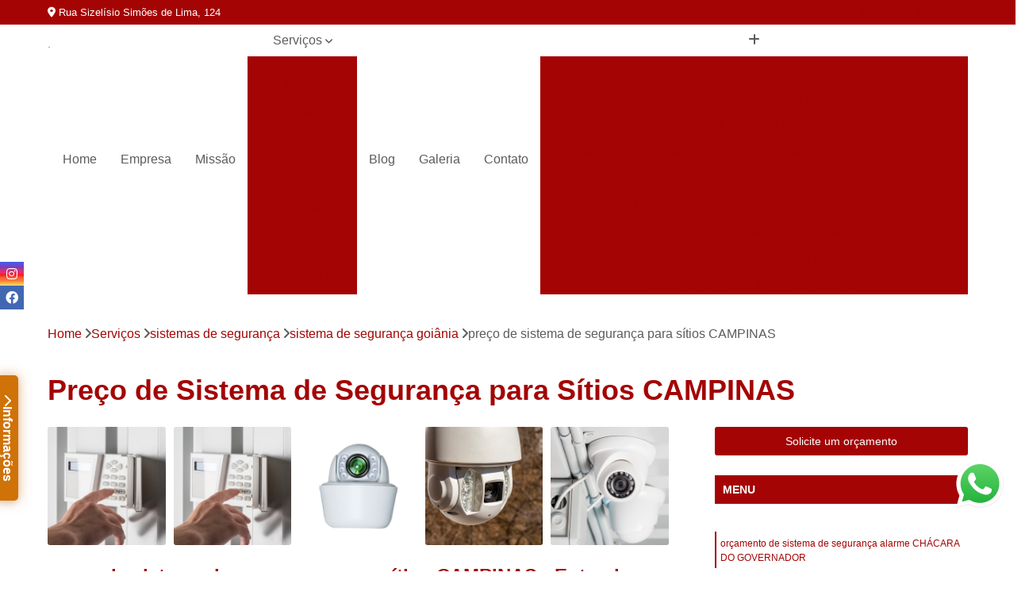

--- FILE ---
content_type: text/html; charset=utf-8
request_url: https://seguranca.fullseg.com.br/sistemas-de-seguranca/sistema-de-seguranca-goiania/preco-de-sistema-de-seguranca-para-sitios-campinas
body_size: 19552
content:

<!DOCTYPE html>
<!--[if lt IE 7]>      <html class="no-js lt-ie9 lt-ie8 lt-ie7"> <![endif]-->
<!--[if IE 7]>         <html class="no-js lt-ie9 lt-ie8"> <![endif]-->
<!--[if IE 8]>         <html class="no-js lt-ie9"> <![endif]-->
<!--[if gt IE 8]><!-->
<html class="no-js" lang="pt-br"> <!--<![endif]-->

<head>


	
     <link rel="shortcut icon" href="https://seguranca.fullseg.com.br/imagens/favicon.ico">
   
   
     <meta name="google-site-verification" content="nCNtIRuNwOUzAbd4Te5maDBfMUhpGE5vk8qfck5aEN4">
  
            <meta name="msvalidate.01" content="C6C863CB6F6FF962CE6D2636592AF74C">
    
        


    
    <meta name="keywords" content="sistema de segurança goiânia, sistema, segurança, goiânia">
    <meta name="viewport" content="width=device-width, initial-scale=1.0">
    <meta name="geo.position"
          content=";">
    <meta name="geo.region" content="">
    <meta name="geo.placename" content="">
    <meta name="ICBM"
          content=",">
    <meta name="robots" content="index,follow">
    <meta name="rating" content="General">
    <meta name="revisit-after" content="7 days">
    <meta name="author" content="Fullseg">
    <meta property="region" content="Brasil">
    <meta property="og:title"
          content="Preço de Sistema de Segurança para Sítios CAMPINAS - Sistema de Segurança Goiânia - Fullseg Especializada em Segurança e Serviços">
    <meta property="type" content="article">
    <meta property="image"
          content="https://seguranca.fullseg.com.br/imagens/logo.png">
    <meta property="og:url"
          content="https://seguranca.fullseg.com.br/sistemas-de-seguranca/sistema-de-seguranca-goiania/preco-de-sistema-de-seguranca-para-sitios-campinas">
    <meta property="description" content="">
    <meta property="site_name" content="Fullseg">
        <link rel="canonical" href="https://seguranca.fullseg.com.br/sistemas-de-seguranca/sistema-de-seguranca-goiania/preco-de-sistema-de-seguranca-para-sitios-campinas">

        <meta name="idProjeto" content="5178">

      <link rel="stylesheet" href="https://seguranca.fullseg.com.br/css/normalize.css" >
	<link rel="stylesheet" href="https://seguranca.fullseg.com.br/css/style-base.css" >
	<link rel="stylesheet" href="https://seguranca.fullseg.com.br/css/style.css" >
	<link rel="stylesheet" href="https://seguranca.fullseg.com.br/css/mpi-1.0.css" >
	<link rel="stylesheet" href="https://seguranca.fullseg.com.br/css/menu-hamburger.css" >
	<link rel="stylesheet" href="https://seguranca.fullseg.com.br/owl/owl.theme.default.min.css" >
	<link rel="stylesheet" href="https://seguranca.fullseg.com.br/fancybox/jquery.fancybox.min.css" >
	<link rel="stylesheet" href="https://seguranca.fullseg.com.br/js/sweetalert/css/sweetalert.css" >

      <title>Preço de Sistema de Segurança para Sítios CAMPINAS - Sistema de Segurança Goiânia - Fullseg Especializada em Segurança e Serviços</title>
      <base href="https://seguranca.fullseg.com.br/">


      <style>
         .owl-carousel,.owl-carousel .owl-item{-webkit-tap-highlight-color:transparent;position:relative}.owl-carousel{display:none;width:100%;z-index:1}.owl-carousel .owl-stage{position:relative;-ms-touch-action:pan-Y;touch-action:manipulation;-moz-backface-visibility:hidden}.owl-carousel .owl-stage:after{content:".";display:block;clear:both;visibility:hidden;line-height:0;height:0}.owl-carousel .owl-stage-outer{position:relative;overflow:hidden;-webkit-transform:translate3d(0,0,0)}.owl-carousel .owl-item,.owl-carousel .owl-wrapper{-webkit-backface-visibility:hidden;-moz-backface-visibility:hidden;-ms-backface-visibility:hidden;-webkit-transform:translate3d(0,0,0);-moz-transform:translate3d(0,0,0);-ms-transform:translate3d(0,0,0)}.owl-carousel .owl-item{min-height:1px;float:left;-webkit-backface-visibility:hidden;-webkit-touch-callout:none}.owl-carousel .owl-item img{display:block;width:100%}.owl-carousel .owl-dots.disabled,.owl-carousel .owl-nav.disabled{display:none}.no-js .owl-carousel,.owl-carousel.owl-loaded{display:block}.owl-carousel .owl-dot,.owl-carousel .owl-nav .owl-next,.owl-carousel .owl-nav .owl-prev{cursor:pointer;-webkit-user-select:none;-khtml-user-select:none;-moz-user-select:none;-ms-user-select:none;user-select:none}.owl-carousel .owl-nav button.owl-next,.owl-carousel .owl-nav button.owl-prev,.owl-carousel button.owl-dot{background:0 0;color:inherit;border:none;padding:0!important;font:inherit}.owl-carousel.owl-loading{opacity:0;display:block}.owl-carousel.owl-hidden{opacity:0}.owl-carousel.owl-refresh .owl-item{visibility:hidden}.owl-carousel.owl-drag .owl-item{-ms-touch-action:pan-y;touch-action:pan-y;-webkit-user-select:none;-moz-user-select:none;-ms-user-select:none;user-select:none}.owl-carousel.owl-grab{cursor:move;cursor:grab}.owl-carousel.owl-rtl{direction:rtl}.owl-carousel.owl-rtl .owl-item{float:right}.owl-carousel .animated{animation-duration:1s;animation-fill-mode:both}.owl-carousel .owl-animated-in{z-index:0}.owl-carousel .owl-animated-out{z-index:1}.owl-carousel .fadeOut{animation-name:fadeOut}@keyframes fadeOut{0%{opacity:1}100%{opacity:0}}.owl-height{transition:height .5s ease-in-out}.owl-carousel .owl-item .owl-lazy{opacity:0;transition:opacity .4s ease}.owl-carousel .owl-item .owl-lazy:not([src]),.owl-carousel .owl-item .owl-lazy[src^=""]{max-height:0}.owl-carousel .owl-item img.owl-lazy{transform-style:preserve-3d}.owl-carousel .owl-video-wrapper{position:relative;height:100%;background:#000}.owl-carousel .owl-video-play-icon{position:absolute;height:80px;width:80px;left:50%;top:50%;margin-left:-40px;margin-top:-40px;background:url(owl.video.play.png) no-repeat;cursor:pointer;z-index:1;-webkit-backface-visibility:hidden;transition:transform .1s ease}.owl-carousel .owl-video-play-icon:hover{-ms-transform:scale(1.3,1.3);transform:scale(1.3,1.3)}.owl-carousel .owl-video-playing .owl-video-play-icon,.owl-carousel .owl-video-playing .owl-video-tn{display:none}.owl-carousel .owl-video-tn{opacity:0;height:100%;background-position:center center;background-repeat:no-repeat;background-size:contain;transition:opacity .4s ease}.owl-carousel .owl-video-frame{position:relative;z-index:1;height:100%;width:100%}
        </style>

<!-- Desenvolvido com MPI Technology® -->


    <!-- Google Tag Manager -->
  <script>(function(w,d,s,l,i){w[l]=w[l]||[];w[l].push({'gtm.start':
        new Date().getTime(),event:'gtm.js'});var f=d.getElementsByTagName(s)[0],
        j=d.createElement(s),dl=l!='dataLayer'?'&l='+l:'';j.async=true;j.src=
        'https://www.googletagmanager.com/gtm.js?id='+i+dl;f.parentNode.insertBefore(j,f);
        })(window,document,'script','dataLayer','GTM-TMQVGCQ');</script>
        <!-- End Google Tag Manager -->
       
   <link rel="stylesheet" href="https://seguranca.fullseg.com.br/css/personalizado.css">

</head>




<!-- Desenvolvido por BUSCA CLIENTES - www.buscaclientes.com.br -->




<body class="mpi-body" data-pagina="509743be3f0333170cbc7490a549fc9e">

    
	<!-- Google Tag Manager (noscript) -->
	<noscript><iframe src="https://www.googletagmanager.com/ns.html?id=GTM-TMQVGCQ" height="0" width="0" style="display:none;visibility:hidden"></iframe></noscript>
	<!-- End Google Tag Manager (noscript) -->
	

  <!-- Página de Big (paginaimagem) -->
                    <header>

    <div id="scrollheader" class="header-desktop">
        <div class="topo">
            <div class="wrapper">
                <div class="d-flex align-items-center justify-content-between">
                    <span><i class="fas fa-map-marker-alt" aria-hidden="true"></i>
                        Rua Sizelísio Simões de Lima, 124                    </span>
                    <div class="d-flex align-items-center justify-content-between gap-10">
                                                    <a href="tel: +556235146742"><i class=" fas fa-phone"></i>
                                (62) 3514-6742                            </a>
                                                                                                <a href="tel: +5562984940750"><i class=" fab fa-whatsapp"></i>
                                        (62) 98494-0750                                    </a>
                                                        </div>
                </div>
            </div>
            <div class="clear"></div>
        </div>

        <div class="wrapper">
            <div class="d-flex flex-sm-column flex-align-items-center justify-content-between justify-content-md-center gap-20">
                <div class="logo">
                    <a rel="nofollow" href="https://seguranca.fullseg.com.br/" title="Voltar a página inicial">
                        <img src="https://seguranca.fullseg.com.br/imagens/logo.png" alt="Fullseg" title="Fullseg" width="200">
                    </a>
                </div>
                <div class="d-flex align-items-center justify-content-end justify-content-md-center gap-20">
                    <nav id="menu">
                        <ul>
                            
                                    
                                                            <li><a class="btn-home" data-area="paginaHome" href="https://seguranca.fullseg.com.br/" title="Home">Home</a></li>
                                    
                                                            <li><a  href="https://seguranca.fullseg.com.br/empresa" title="Empresa">Empresa</a></li>
                                    
                                                            <li><a  href="https://seguranca.fullseg.com.br/missao" title="Missão">Missão</a></li>
                                    
                                                            <li class="dropdown"><a  href="https://seguranca.fullseg.com.br/servicos" title="Serviços">Serviços</a>                                                                                                                                            <ul class="sub-menu ">                                                                                <li class="dropdown"><a href="https://seguranca.fullseg.com.br/botao-do-panico" title="botão do pânico">Botão do pânico</a>

                                                                                </li>                                                                                <li class="dropdown"><a href="https://seguranca.fullseg.com.br/cameras-de-seguranca" title="câmeras de segurança">Câmeras de segurança</a>

                                                                                </li>                                                                                <li class="dropdown"><a href="https://seguranca.fullseg.com.br/centrais-de-alarme" title="centrais de alarme">Centrais de alarme</a>

                                                                                </li>                                                                                <li class="dropdown"><a href="https://seguranca.fullseg.com.br/cercas-eletricas" title="cercas elétricas">Cercas elétricas</a>

                                                                                </li>                                                                                <li class="dropdown"><a href="https://seguranca.fullseg.com.br/circuitos-fechados-de-tv" title="circuitos fechados de tv">Circuitos fechados de tv</a>

                                                                                </li>                                                                                <li class="dropdown"><a href="https://seguranca.fullseg.com.br/empresas-de-cftv" title="empresas de cftv">Empresas de cftv</a>

                                                                                </li>                                                                                <li class="dropdown"><a href="https://seguranca.fullseg.com.br/empresas-de-seguranca" title="empresas de segurança">Empresas de segurança</a>

                                                                                </li>                                                                                <li class="dropdown"><a href="https://seguranca.fullseg.com.br/implantacao-de-monitoramento" title="implantação de monitoramento">Implantação de monitoramento</a>

                                                                                </li>                                                                                <li class="dropdown"><a href="https://seguranca.fullseg.com.br/monitoramento-24-horas" title="monitoramento 24 horas">Monitoramento 24 horas</a>

                                                                                </li>                                                                                <li class="dropdown"><a href="https://seguranca.fullseg.com.br/monitoramentos-residenciais" title="monitoramentos residenciais">Monitoramentos residenciais</a>

                                                                                </li>                                                                                <li class="dropdown"><a href="https://seguranca.fullseg.com.br/rastreamentos-veiculares" title="rastreamentos veiculares">Rastreamentos veiculares</a>

                                                                                </li>                                                                                <li class="dropdown"><a href="https://seguranca.fullseg.com.br/segurancas-eletronicas" title="seguranças eletrônicas">Seguranças eletrônicas</a>

                                                                                </li>                                                                                <li class="dropdown"><a href="https://seguranca.fullseg.com.br/sistemas-cftv" title="sistemas cftv">Sistemas cftv</a>

                                                                                </li>                                                                                <li class="dropdown"><a href="https://seguranca.fullseg.com.br/sistemas-de-monitoramento" title="sistemas de monitoramento">Sistemas de monitoramento</a>

                                                                                </li>                                                                                <li class="dropdown"><a href="https://seguranca.fullseg.com.br/sistemas-de-seguranca" title="sistemas de segurança">Sistemas de segurança</a>

                                                                                </li>                                                                        </ul>
                                                                    </li>
                                                                                                                                                                                                                            <li>
                                                        <a href="https://seguranca.fullseg.com.br/blog/" id="-desktop" title="Blog">
                                                            Blog                                                        </a>
                                                    </li>
                                                                                                        <li>
                                                        <a href="https://seguranca.fullseg.com.br/galeria" id="-desktop" title="Galeria">
                                                            Galeria                                                        </a>
                                                    </li>
                                                                                                                                                                                                                                    
                                                            <li><a  href="https://seguranca.fullseg.com.br/contato" title="Contato">Contato</a></li>

                                                        <li class="dropdown" data-icon-menu>
                                                            <a href="https://seguranca.fullseg.com.br/servicos" title="Mais informacoes"><i class="fas fa-plus"></i></a>

                                                            <ul class="sub-menu ">
                                                                
                                                                    <li> <a href="alarme-de-panico-para-idosos-goiania" title="Contato">
                                                                            Alarme de Panico para Idosos Goiânia                                                                        </a></li>

                                                                    
                                                                    <li> <a href="botao-de-panico-movel-goiania" title="Contato">
                                                                            Botao de Panico Movel Goiânia                                                                        </a></li>

                                                                    
                                                                    <li> <a href="botao-panico-sem-fio-goiania" title="Contato">
                                                                            Botao Panico sem Fio Goiânia                                                                        </a></li>

                                                                    
                                                                    <li> <a href="botao-anti-panico-goiania" title="Contato">
                                                                            Botão Anti Panico Goiânia                                                                        </a></li>

                                                                    
                                                                    <li> <a href="botao-de-panico-sem-fio-goiania" title="Contato">
                                                                            Botão de Panico sem Fio Goiânia                                                                        </a></li>

                                                                    
                                                                    <li> <a href="botao-de-panico-alarme-goiania" title="Contato">
                                                                            Botão de Pânico Alarme Goiânia                                                                        </a></li>

                                                                    
                                                                    <li> <a href="botao-de-panico-fixo-goiania" title="Contato">
                                                                            Botão de Pânico Fixo Goiânia                                                                        </a></li>

                                                                    
                                                                    <li> <a href="botao-de-panico-goiania" title="Contato">
                                                                            Botão de Pânico Goiânia                                                                        </a></li>

                                                                    
                                                                    <li> <a href="botao-de-panico-para-condominios-goiania" title="Contato">
                                                                            Botão de Pânico para Condomínios Goiânia                                                                        </a></li>

                                                                    
                                                                    <li> <a href="botao-de-panico-para-idosos-goiania" title="Contato">
                                                                            Botão de Pânico para Idosos Goiânia                                                                        </a></li>

                                                                    
                                                                    <li> <a href="botao-de-panico-seguranca-goiania" title="Contato">
                                                                            Botão de Pânico Segurança Goiânia                                                                        </a></li>

                                                                    
                                                                    <li> <a href="sistema-de-botao-de-panico-goiania" title="Contato">
                                                                            Sistema de Botão de Panico Goiânia                                                                        </a></li>

                                                                    
                                                                    <li> <a href="camera-de-seguranca-com-visao-noturna" title="Contato">
                                                                            Câmera de Segurança com Visão Noturna                                                                        </a></li>

                                                                    
                                                                    <li> <a href="camera-de-seguranca-externa" title="Contato">
                                                                            Câmera de Segurança Externa                                                                        </a></li>

                                                                    
                                                                    <li> <a href="camera-de-seguranca-full-hd" title="Contato">
                                                                            Câmera de Segurança Full Hd                                                                        </a></li>

                                                                    
                                                                    <li> <a href="camera-de-seguranca-monitorada-pelo-celular" title="Contato">
                                                                            Câmera de Segurança Monitorada pelo Celular                                                                        </a></li>

                                                                    
                                                                    <li> <a href="camera-de-seguranca-para-comercio" title="Contato">
                                                                            Câmera de Segurança para Comércio                                                                        </a></li>

                                                                    
                                                                    <li> <a href="camera-de-seguranca-para-sitio" title="Contato">
                                                                            Câmera de Segurança para Sítio                                                                        </a></li>

                                                                    
                                                                    <li> <a href="camera-de-seguranca-residencial" title="Contato">
                                                                            Câmera de Segurança Residencial                                                                        </a></li>

                                                                    
                                                                    <li> <a href="camera-de-seguranca-wifi" title="Contato">
                                                                            Câmera de Segurança Wifi                                                                        </a></li>

                                                                    
                                                                    <li> <a href="camera-de-seguranca-wifi-goiania" title="Contato">
                                                                            Câmera de Segurança Wifi Goiânia                                                                        </a></li>

                                                                    
                                                                    <li> <a href="camera-de-seguranca-wifi-setor-bueno" title="Contato">
                                                                            Câmera de Segurança Wifi Setor Bueno                                                                        </a></li>

                                                                    
                                                                    <li> <a href="camera-de-seguranca-wifi-visao-noturna-externa" title="Contato">
                                                                            Câmera de Segurança Wifi Visão Noturna Externa                                                                        </a></li>

                                                                    
                                                                    <li> <a href="camera-seguranca" title="Contato">
                                                                            Câmera Segurança                                                                        </a></li>

                                                                    
                                                                    <li> <a href="central-alarme-em-jardim-america" title="Contato">
                                                                            Central Alarme em Jardim América                                                                        </a></li>

                                                                    
                                                                    <li> <a href="central-alarme-residencial-em-jardim-america" title="Contato">
                                                                            Central Alarme Residencial em Jardim América                                                                        </a></li>

                                                                    
                                                                    <li> <a href="central-de-alarme-convencional-em-setor-bueno" title="Contato">
                                                                            Central de Alarme Convencional em Setor Bueno                                                                        </a></li>

                                                                    
                                                                    <li> <a href="central-de-alarme-de-incendio-convencional-em-goiania" title="Contato">
                                                                            Central de Alarme de Incêndio Convencional em Goiânia                                                                        </a></li>

                                                                    
                                                                    <li> <a href="central-de-alarme-em-goiania" title="Contato">
                                                                            Central de Alarme em Goiânia                                                                        </a></li>

                                                                    
                                                                    <li> <a href="central-de-alarme-monitorada-em-setor-campinas" title="Contato">
                                                                            Central de Alarme Monitorada em Setor Campinas                                                                        </a></li>

                                                                    
                                                                    <li> <a href="central-de-alarme-residencial-em-centro-oeste" title="Contato">
                                                                            Central de Alarme Residencial em Centro Oeste                                                                        </a></li>

                                                                    
                                                                    <li> <a href="central-de-alarme-sem-fio-em-nova-esperanca" title="Contato">
                                                                            Central de Alarme sem Fio em Nova Esperança                                                                        </a></li>

                                                                    
                                                                    <li> <a href="central-de-alarme-wifi-em-setor-aeroporto" title="Contato">
                                                                            Central de Alarme Wifi em Setor Aeroporto                                                                        </a></li>

                                                                    
                                                                    <li> <a href="central-de-alarmes-em-setor-bueno" title="Contato">
                                                                            Central de Alarmes em Setor Bueno                                                                        </a></li>

                                                                    
                                                                    <li> <a href="cerca-eletrica" title="Contato">
                                                                            Cerca Elétrica                                                                        </a></li>

                                                                    
                                                                    <li> <a href="cerca-eletrica-com-alarme" title="Contato">
                                                                            Cerca Elétrica com Alarme                                                                        </a></li>

                                                                    
                                                                    <li> <a href="cerca-eletrica-com-concertina" title="Contato">
                                                                            Cerca Elétrica com Concertina                                                                        </a></li>

                                                                    
                                                                    <li> <a href="cerca-eletrica-espiral" title="Contato">
                                                                            Cerca Elétrica Espiral                                                                        </a></li>

                                                                    
                                                                    <li> <a href="cerca-eletrica-fazenda" title="Contato">
                                                                            Cerca Elétrica Fazenda                                                                        </a></li>

                                                                    
                                                                    <li> <a href="cerca-eletrica-goiania" title="Contato">
                                                                            Cerca Elétrica Goiânia                                                                        </a></li>

                                                                    
                                                                    <li> <a href="cerca-eletrica-industrial" title="Contato">
                                                                            Cerca Elétrica Industrial                                                                        </a></li>

                                                                    
                                                                    <li> <a href="cerca-eletrica-residencial" title="Contato">
                                                                            Cerca Elétrica Residencial                                                                        </a></li>

                                                                    
                                                                    <li> <a href="cerca-eletrica-rural" title="Contato">
                                                                            Cerca Elétrica Rural                                                                        </a></li>

                                                                    
                                                                    <li> <a href="cerca-eletrica-serpentina" title="Contato">
                                                                            Cerca Elétrica Serpentina                                                                        </a></li>

                                                                    
                                                                    <li> <a href="cerca-eletrica-setor-bueno" title="Contato">
                                                                            Cerca Elétrica Setor Bueno                                                                        </a></li>

                                                                    
                                                                    <li> <a href="cerca-eletrica-solar" title="Contato">
                                                                            Cerca Elétrica Solar                                                                        </a></li>

                                                                    
                                                                    <li> <a href="cftv-circuito-fechado-de-tv" title="Contato">
                                                                            Cftv Circuito Fechado de Tv                                                                        </a></li>

                                                                    
                                                                    <li> <a href="circuito-de-tv-fechado" title="Contato">
                                                                            Circuito de Tv Fechado                                                                        </a></li>

                                                                    
                                                                    <li> <a href="circuito-fechado-de-tv" title="Contato">
                                                                            Circuito Fechado de Tv                                                                        </a></li>

                                                                    
                                                                    <li> <a href="circuito-fechado-de-tv-cftv" title="Contato">
                                                                            Circuito Fechado de Tv Cftv                                                                        </a></li>

                                                                    
                                                                    <li> <a href="circuito-fechado-de-tv-goiania" title="Contato">
                                                                            Circuito Fechado de Tv Goiânia                                                                        </a></li>

                                                                    
                                                                    <li> <a href="circuito-fechado-de-tv-para-condominio" title="Contato">
                                                                            Circuito Fechado de Tv para Condomínio                                                                        </a></li>

                                                                    
                                                                    <li> <a href="circuito-fechado-de-tv-residencial" title="Contato">
                                                                            Circuito Fechado de Tv Residencial                                                                        </a></li>

                                                                    
                                                                    <li> <a href="circuito-fechado-de-tv-setor-bueno" title="Contato">
                                                                            Circuito Fechado de Tv Setor Bueno                                                                        </a></li>

                                                                    
                                                                    <li> <a href="circuito-fechado-de-tv-via-internet" title="Contato">
                                                                            Circuito Fechado de Tv Via Internet                                                                        </a></li>

                                                                    
                                                                    <li> <a href="circuito-fechado-tv" title="Contato">
                                                                            Circuito Fechado Tv                                                                        </a></li>

                                                                    
                                                                    <li> <a href="circuito-fechado-tv-alarmes" title="Contato">
                                                                            Circuito Fechado Tv Alarmes                                                                        </a></li>

                                                                    
                                                                    <li> <a href="sistema-circuito-fechado-tv" title="Contato">
                                                                            Sistema Circuito Fechado Tv                                                                        </a></li>

                                                                    
                                                                    <li> <a href="cftv-empresa-em-centro-oeste" title="Contato">
                                                                            Cftv Empresa em Centro Oeste                                                                        </a></li>

                                                                    
                                                                    <li> <a href="cftv-para-empresas-em-nova-esperanca" title="Contato">
                                                                            Cftv para Empresas em Nova Esperança                                                                        </a></li>

                                                                    
                                                                    <li> <a href="cftv-seguranca-patrimonial-em-setor-bueno" title="Contato">
                                                                            Cftv Segurança Patrimonial em Setor Bueno                                                                        </a></li>

                                                                    
                                                                    <li> <a href="empresa-cftv-em-goiania" title="Contato">
                                                                            Empresa Cftv em Goiânia                                                                        </a></li>

                                                                    
                                                                    <li> <a href="empresa-de-cftv-em-setor-campinas" title="Contato">
                                                                            Empresa de Cftv em Setor Campinas                                                                        </a></li>

                                                                    
                                                                    <li> <a href="empresa-de-instalacao-cftv-em-setor-bueno" title="Contato">
                                                                            Empresa de Instalação Cftv em Setor Bueno                                                                        </a></li>

                                                                    
                                                                    <li> <a href="empresa-de-instalacao-de-cftv-em-jardim-america" title="Contato">
                                                                            Empresa de Instalação de Cftv em Jardim América                                                                        </a></li>

                                                                    
                                                                    <li> <a href="empresa-de-manutencao-de-cftv-em-setor-aeroporto" title="Contato">
                                                                            Empresa de Manutenção de Cftv em Setor Aeroporto                                                                        </a></li>

                                                                    
                                                                    <li> <a href="empresa-de-seguranca-cftv-em-goiania" title="Contato">
                                                                            Empresa de Segurança Cftv em Goiânia                                                                        </a></li>

                                                                    
                                                                    <li> <a href="empresas-de-monitoramento-cftv-em-setor-campinas" title="Contato">
                                                                            Empresas de Monitoramento Cftv em Setor Campinas                                                                        </a></li>

                                                                    
                                                                    <li> <a href="empresa-de-cameras-de-seguranca" title="Contato">
                                                                            Empresa de Câmeras de Segurança                                                                        </a></li>

                                                                    
                                                                    <li> <a href="empresa-de-monitoramento-de-seguranca" title="Contato">
                                                                            Empresa de Monitoramento de Segurança                                                                        </a></li>

                                                                    
                                                                    <li> <a href="empresa-de-seguranca" title="Contato">
                                                                            Empresa de Segurança                                                                        </a></li>

                                                                    
                                                                    <li> <a href="empresa-de-seguranca-eletronica" title="Contato">
                                                                            Empresa de Segurança Eletrônica                                                                        </a></li>

                                                                    
                                                                    <li> <a href="empresa-de-seguranca-goiania" title="Contato">
                                                                            Empresa de Segurança Goiânia                                                                        </a></li>

                                                                    
                                                                    <li> <a href="empresa-de-seguranca-para-lojas" title="Contato">
                                                                            Empresa de Segurança para Lojas                                                                        </a></li>

                                                                    
                                                                    <li> <a href="empresa-de-seguranca-privada" title="Contato">
                                                                            Empresa de Segurança Privada                                                                        </a></li>

                                                                    
                                                                    <li> <a href="empresa-de-seguranca-setor-bueno" title="Contato">
                                                                            Empresa de Segurança Setor Bueno                                                                        </a></li>

                                                                    
                                                                    <li> <a href="empresa-de-sistema-de-seguranca" title="Contato">
                                                                            Empresa de Sistema de Segurança                                                                        </a></li>

                                                                    
                                                                    <li> <a href="empresa-seguranca" title="Contato">
                                                                            Empresa Segurança                                                                        </a></li>

                                                                    
                                                                    <li> <a href="empresa-seguranca-para-fazendas" title="Contato">
                                                                            Empresa Segurança para Fazendas                                                                        </a></li>

                                                                    
                                                                    <li> <a href="empresa-seguranca-patrimonial" title="Contato">
                                                                            Empresa Segurança Patrimonial                                                                        </a></li>

                                                                    
                                                                    <li> <a href="implantacao-de-sistema-de-monitoramento-goiania" title="Contato">
                                                                            Implantação de Sistema de Monitoramento Goiânia                                                                        </a></li>

                                                                    
                                                                    <li> <a href="instalacao-de-alarme-e-monitoramento-goiania" title="Contato">
                                                                            Instalação de Alarme e Monitoramento Goiânia                                                                        </a></li>

                                                                    
                                                                    <li> <a href="instalacao-de-alarme-e-monitoramento-residencial-goiania" title="Contato">
                                                                            Instalação de Alarme e Monitoramento Residencial Goiânia                                                                        </a></li>

                                                                    
                                                                    <li> <a href="instalacao-de-alarmes-e-cameras-de-monitoramento-goiania" title="Contato">
                                                                            Instalação de Alarmes e Cameras de Monitoramento Goiânia                                                                        </a></li>

                                                                    
                                                                    <li> <a href="instalacao-de-cameras-de-monitoramento-goiania" title="Contato">
                                                                            Instalação de Cameras de Monitoramento Goiânia                                                                        </a></li>

                                                                    
                                                                    <li> <a href="instalacao-de-cameras-de-vigilancia-goiania" title="Contato">
                                                                            Instalação de Cameras de Vigilancia Goiânia                                                                        </a></li>

                                                                    
                                                                    <li> <a href="instalacao-de-cameras-em-condominios-goiania" title="Contato">
                                                                            Instalação de Cameras em Condominios Goiânia                                                                        </a></li>

                                                                    
                                                                    <li> <a href="instalacao-de-cameras-residenciais-goiania" title="Contato">
                                                                            Instalação de Cameras Residenciais Goiânia                                                                        </a></li>

                                                                    
                                                                    <li> <a href="instalacao-de-camera-de-monitoramento-goiania" title="Contato">
                                                                            Instalação de Câmera de Monitoramento Goiânia                                                                        </a></li>

                                                                    
                                                                    <li> <a href="instalacao-de-monitoramento-goiania" title="Contato">
                                                                            Instalação de Monitoramento Goiânia                                                                        </a></li>

                                                                    
                                                                    <li> <a href="instalacao-de-sistema-de-cameras-goiania" title="Contato">
                                                                            Instalação de Sistema de Cameras Goiânia                                                                        </a></li>

                                                                    
                                                                    <li> <a href="instalacao-de-sistema-de-monitoramento-goiania" title="Contato">
                                                                            Instalação de Sistema de Monitoramento Goiânia                                                                        </a></li>

                                                                    
                                                                    <li> <a href="alarme-monitorado-24-horas-em-setor-bueno" title="Contato">
                                                                            Alarme Monitorado 24 Horas em Setor Bueno                                                                        </a></li>

                                                                    
                                                                    <li> <a href="central-de-monitoramento-24-horas-em-nova-esperanca" title="Contato">
                                                                            Central de Monitoramento 24 Horas em Nova Esperança                                                                        </a></li>

                                                                    
                                                                    <li> <a href="empresa-de-monitoramento-24-horas-em-nova-esperanca" title="Contato">
                                                                            Empresa de Monitoramento 24 Horas em Nova Esperança                                                                        </a></li>

                                                                    
                                                                    <li> <a href="empresa-monitoramento-24-horas-em-goiania" title="Contato">
                                                                            Empresa Monitoramento 24 Horas em Goiânia                                                                        </a></li>

                                                                    
                                                                    <li> <a href="monitoramento-24-em-centro-oeste" title="Contato">
                                                                            Monitoramento 24 em Centro Oeste                                                                        </a></li>

                                                                    
                                                                    <li> <a href="monitoramento-24-horas-preco-em-setor-campinas" title="Contato">
                                                                            Monitoramento 24 Horas Preço em Setor Campinas                                                                        </a></li>

                                                                    
                                                                    <li> <a href="monitoramento-24h-em-centro-oeste" title="Contato">
                                                                            Monitoramento 24h em Centro Oeste                                                                        </a></li>

                                                                    
                                                                    <li> <a href="monitoramento-24hs-em-jardim-america" title="Contato">
                                                                            Monitoramento 24hs em Jardim América                                                                        </a></li>

                                                                    
                                                                    <li> <a href="monitoramento-de-alarme-24-horas-em-setor-aeroporto" title="Contato">
                                                                            Monitoramento de Alarme 24 Horas em Setor Aeroporto                                                                        </a></li>

                                                                    
                                                                    <li> <a href="valor-monitoramento-24-horas-em-setor-aeroporto" title="Contato">
                                                                            Valor Monitoramento 24 Horas em Setor Aeroporto                                                                        </a></li>

                                                                    
                                                                    <li> <a href="alarme-e-monitoramento-residencial" title="Contato">
                                                                            Alarme e Monitoramento Residencial                                                                        </a></li>

                                                                    
                                                                    <li> <a href="camera-monitoramento-residencial" title="Contato">
                                                                            Câmera Monitoramento Residencial                                                                        </a></li>

                                                                    
                                                                    <li> <a href="monitoramento-24-horas-residencial" title="Contato">
                                                                            Monitoramento 24 Horas Residencial                                                                        </a></li>

                                                                    
                                                                    <li> <a href="monitoramento-eletronico-residencial" title="Contato">
                                                                            Monitoramento Eletrônico Residencial                                                                        </a></li>

                                                                    
                                                                    <li> <a href="monitoramento-residencial" title="Contato">
                                                                            Monitoramento Residencial                                                                        </a></li>

                                                                    
                                                                    <li> <a href="monitoramento-residencial-comercial" title="Contato">
                                                                            Monitoramento Residencial Comercial                                                                        </a></li>

                                                                    
                                                                    <li> <a href="monitoramento-residencial-completo" title="Contato">
                                                                            Monitoramento Residencial Completo                                                                        </a></li>

                                                                    
                                                                    <li> <a href="monitoramento-residencial-goiania" title="Contato">
                                                                            Monitoramento Residencial Goiânia                                                                        </a></li>

                                                                    
                                                                    <li> <a href="monitoramento-residencial-pelo-celular" title="Contato">
                                                                            Monitoramento Residencial pelo Celular                                                                        </a></li>

                                                                    
                                                                    <li> <a href="monitoramento-residencial-setor-bueno" title="Contato">
                                                                            Monitoramento Residencial Setor Bueno                                                                        </a></li>

                                                                    
                                                                    <li> <a href="monitoramento-residencial-via-internet" title="Contato">
                                                                            Monitoramento Residencial Via Internet                                                                        </a></li>

                                                                    
                                                                    <li> <a href="seguranca-residencial-monitoramento" title="Contato">
                                                                            Segurança Residencial Monitoramento                                                                        </a></li>

                                                                    
                                                                    <li> <a href="rastreamento-carros" title="Contato">
                                                                            Rastreamento Carros                                                                        </a></li>

                                                                    
                                                                    <li> <a href="rastreamento-carros-via-satelite" title="Contato">
                                                                            Rastreamento Carros Via Satélite                                                                        </a></li>

                                                                    
                                                                    <li> <a href="rastreamento-de-carros-via-celular" title="Contato">
                                                                            Rastreamento de Carros Via Celular                                                                        </a></li>

                                                                    
                                                                    <li> <a href="rastreamento-de-veiculos" title="Contato">
                                                                            Rastreamento de Veículos                                                                        </a></li>

                                                                    
                                                                    <li> <a href="rastreamento-e-monitoramento-veicular" title="Contato">
                                                                            Rastreamento e Monitoramento Veicular                                                                        </a></li>

                                                                    
                                                                    <li> <a href="rastreamento-e-telemetria-veicular" title="Contato">
                                                                            Rastreamento e Telemetria Veicular                                                                        </a></li>

                                                                    
                                                                    <li> <a href="rastreamento-gps-veicular" title="Contato">
                                                                            Rastreamento Gps Veicular                                                                        </a></li>

                                                                    
                                                                    <li> <a href="rastreamento-veicular" title="Contato">
                                                                            Rastreamento Veicular                                                                        </a></li>

                                                                    
                                                                    <li> <a href="rastreamento-veicular-goiania" title="Contato">
                                                                            Rastreamento Veicular Goiânia                                                                        </a></li>

                                                                    
                                                                    <li> <a href="rastreamento-veicular-oculto" title="Contato">
                                                                            Rastreamento Veicular Oculto                                                                        </a></li>

                                                                    
                                                                    <li> <a href="rastreamento-veicular-setor-bueno" title="Contato">
                                                                            Rastreamento Veicular Setor Bueno                                                                        </a></li>

                                                                    
                                                                    <li> <a href="rastreamento-veiculos" title="Contato">
                                                                            Rastreamento Veículos                                                                        </a></li>

                                                                    
                                                                    <li> <a href="seguranca-eletronica" title="Contato">
                                                                            Segurança Eletrônica                                                                        </a></li>

                                                                    
                                                                    <li> <a href="seguranca-eletronica-24-horas" title="Contato">
                                                                            Segurança Eletrônica 24 Horas                                                                        </a></li>

                                                                    
                                                                    <li> <a href="seguranca-eletronica-comercio" title="Contato">
                                                                            Segurança Eletrônica Comércio                                                                        </a></li>

                                                                    
                                                                    <li> <a href="seguranca-eletronica-condominios" title="Contato">
                                                                            Segurança Eletrônica Condomínios                                                                        </a></li>

                                                                    
                                                                    <li> <a href="seguranca-eletronica-empresa" title="Contato">
                                                                            Segurança Eletrônica Empresa                                                                        </a></li>

                                                                    
                                                                    <li> <a href="seguranca-eletronica-goiania" title="Contato">
                                                                            Segurança Eletrônica Goiânia                                                                        </a></li>

                                                                    
                                                                    <li> <a href="seguranca-eletronica-para-casas" title="Contato">
                                                                            Segurança Eletrônica para Casas                                                                        </a></li>

                                                                    
                                                                    <li> <a href="seguranca-eletronica-para-condominios" title="Contato">
                                                                            Segurança Eletrônica para Condomínios                                                                        </a></li>

                                                                    
                                                                    <li> <a href="seguranca-eletronica-para-loja" title="Contato">
                                                                            Segurança Eletrônica para Loja                                                                        </a></li>

                                                                    
                                                                    <li> <a href="seguranca-eletronica-para-predio" title="Contato">
                                                                            Segurança Eletrônica para Prédio                                                                        </a></li>

                                                                    
                                                                    <li> <a href="seguranca-eletronica-residencial" title="Contato">
                                                                            Segurança Eletrônica Residencial                                                                        </a></li>

                                                                    
                                                                    <li> <a href="seguranca-eletronica-setor-bueno" title="Contato">
                                                                            Segurança Eletrônica Setor Bueno                                                                        </a></li>

                                                                    
                                                                    <li> <a href="sistema-cftv" title="Contato">
                                                                            Sistema Cftv                                                                        </a></li>

                                                                    
                                                                    <li> <a href="sistema-cftv-4-cameras" title="Contato">
                                                                            Sistema Cftv 4 Câmeras                                                                        </a></li>

                                                                    
                                                                    <li> <a href="sistema-cftv-6-cameras" title="Contato">
                                                                            Sistema Cftv 6 Câmeras                                                                        </a></li>

                                                                    
                                                                    <li> <a href="sistema-cftv-goiania" title="Contato">
                                                                            Sistema Cftv Goiânia                                                                        </a></li>

                                                                    
                                                                    <li> <a href="sistema-cftv-residencial" title="Contato">
                                                                            Sistema Cftv Residencial                                                                        </a></li>

                                                                    
                                                                    <li> <a href="sistema-cftv-setor-bueno" title="Contato">
                                                                            Sistema Cftv Setor Bueno                                                                        </a></li>

                                                                    
                                                                    <li> <a href="sistema-cftv-wifi" title="Contato">
                                                                            Sistema Cftv Wifi                                                                        </a></li>

                                                                    
                                                                    <li> <a href="sistema-de-cameras-cftv" title="Contato">
                                                                            Sistema de Câmeras Cftv                                                                        </a></li>

                                                                    
                                                                    <li> <a href="sistema-de-cftv" title="Contato">
                                                                            Sistema de Cftv                                                                        </a></li>

                                                                    
                                                                    <li> <a href="sistema-de-cftv-residencial" title="Contato">
                                                                            Sistema de Cftv Residencial                                                                        </a></li>

                                                                    
                                                                    <li> <a href="sistema-de-monitoramento-cftv" title="Contato">
                                                                            Sistema de Monitoramento Cftv                                                                        </a></li>

                                                                    
                                                                    <li> <a href="sistema-de-seguranca-cftv" title="Contato">
                                                                            Sistema de Segurança Cftv                                                                        </a></li>

                                                                    
                                                                    <li> <a href="sistema-de-alarme-e-monitoramento-para-fazendas" title="Contato">
                                                                            Sistema de Alarme e Monitoramento para Fazendas                                                                        </a></li>

                                                                    
                                                                    <li> <a href="sistema-de-monitoramento" title="Contato">
                                                                            Sistema de Monitoramento                                                                        </a></li>

                                                                    
                                                                    <li> <a href="sistema-de-monitoramento-comercial" title="Contato">
                                                                            Sistema de Monitoramento Comercial                                                                        </a></li>

                                                                    
                                                                    <li> <a href="sistema-de-monitoramento-de-cameras" title="Contato">
                                                                            Sistema de Monitoramento de Câmeras                                                                        </a></li>

                                                                    
                                                                    <li> <a href="sistema-de-monitoramento-goiania" title="Contato">
                                                                            Sistema de Monitoramento Goiânia                                                                        </a></li>

                                                                    
                                                                    <li> <a href="sistema-de-monitoramento-inteligente" title="Contato">
                                                                            Sistema de Monitoramento Inteligente                                                                        </a></li>

                                                                    
                                                                    <li> <a href="sistema-de-monitoramento-para-empresas" title="Contato">
                                                                            Sistema de Monitoramento para Empresas                                                                        </a></li>

                                                                    
                                                                    <li> <a href="sistema-de-monitoramento-residencial" title="Contato">
                                                                            Sistema de Monitoramento Residencial                                                                        </a></li>

                                                                    
                                                                    <li> <a href="sistema-de-monitoramento-residencial-a-distancia" title="Contato">
                                                                            Sistema de Monitoramento Residencial à Distância                                                                        </a></li>

                                                                    
                                                                    <li> <a href="sistema-de-monitoramento-setor-bueno" title="Contato">
                                                                            Sistema de Monitoramento Setor Bueno                                                                        </a></li>

                                                                    
                                                                    <li> <a href="sistema-inteligente-de-monitoramento" title="Contato">
                                                                            Sistema Inteligente de Monitoramento                                                                        </a></li>

                                                                    
                                                                    <li> <a href="sistema-monitoramento" title="Contato">
                                                                            Sistema Monitoramento                                                                        </a></li>

                                                                    
                                                                    <li> <a href="sistema-de-cameras-de-seguranca" title="Contato">
                                                                            Sistema de Câmeras de Segurança                                                                        </a></li>

                                                                    
                                                                    <li> <a href="sistema-de-cameras-de-seguranca-wifi" title="Contato">
                                                                            Sistema de Câmeras de Segurança Wifi                                                                        </a></li>

                                                                    
                                                                    <li> <a href="sistema-de-seguranca" title="Contato">
                                                                            Sistema de Segurança                                                                        </a></li>

                                                                    
                                                                    <li> <a href="sistema-de-seguranca-comercial" title="Contato">
                                                                            Sistema de Segurança Comercial                                                                        </a></li>

                                                                    
                                                                    <li> <a href="sistema-de-seguranca-eletronica" title="Contato">
                                                                            Sistema de Segurança Eletrônica                                                                        </a></li>

                                                                    
                                                                    <li> <a href="sistema-de-seguranca-goiania" title="Contato">
                                                                            Sistema de Segurança Goiânia                                                                        </a></li>

                                                                    
                                                                    <li> <a href="sistema-de-seguranca-para-lojas" title="Contato">
                                                                            Sistema de Segurança para Lojas                                                                        </a></li>

                                                                    
                                                                    <li> <a href="sistema-de-seguranca-para-sitios" title="Contato">
                                                                            Sistema de Segurança para Sítios                                                                        </a></li>

                                                                    
                                                                    <li> <a href="sistema-de-seguranca-residencial" title="Contato">
                                                                            Sistema de Segurança Residencial                                                                        </a></li>

                                                                    
                                                                    <li> <a href="sistema-de-seguranca-residencial-inteligente" title="Contato">
                                                                            Sistema de Segurança Residencial Inteligente                                                                        </a></li>

                                                                    
                                                                    <li> <a href="sistema-de-seguranca-setor-bueno" title="Contato">
                                                                            Sistema de Segurança Setor Bueno                                                                        </a></li>

                                                                    
                                                                    <li> <a href="sistema-seguranca" title="Contato">
                                                                            Sistema Segurança                                                                        </a></li>

                                                                    
                                                            </ul>

                                                        </li>


                        </ul>



                    </nav>

                </div>
            </div>
        </div>
        <div class="clear"></div>
    </div>


    <div id="header-block"></div>



    <div class="header-mobile">
        <div class="wrapper">
            <div class="header-mobile__logo">
                <a rel="nofollow" href="https://seguranca.fullseg.com.br/" title="Voltar a página inicial">
                    <img src="https://seguranca.fullseg.com.br/imagens/logo.png" alt="Fullseg" title="Fullseg" width="200">
                </a>
            </div>
            <div class="header__navigation">
                <!--navbar-->
                <nav id="menu-hamburger">
                    <!-- Collapse button -->
                    <div class="menu__collapse">
                        <button class="collapse__icon" aria-label="Menu">
                            <span class="collapse__icon--1"></span>
                            <span class="collapse__icon--2"></span>
                            <span class="collapse__icon--3"></span>
                        </button>
                    </div>

                    <!-- collapsible content -->
                    <div class="menu__collapsible">
                        <div class="wrapper">
                            <!-- links -->
                            <ul class="menu__items droppable">

                                
                                        

                                                                <li><a class="btn-home" data-area="paginaHome" href="https://seguranca.fullseg.com.br/" title="Home">Home</a></li>
                                        

                                                                <li><a  href="https://seguranca.fullseg.com.br/empresa" title="Empresa">Empresa</a></li>
                                        

                                                                <li><a  href="https://seguranca.fullseg.com.br/missao" title="Missão">Missão</a></li>
                                        

                                                                <li class="dropdown"><a  href="https://seguranca.fullseg.com.br/servicos" title="Serviços">Serviços</a>                                                                                                                                                    <ul class="sub-menu ">                                                                                    <li class="dropdown"><a href="https://seguranca.fullseg.com.br/botao-do-panico" title="botão do pânico">Botão do pânico</a>

                                                                                    </li>                                                                                    <li class="dropdown"><a href="https://seguranca.fullseg.com.br/cameras-de-seguranca" title="câmeras de segurança">Câmeras de segurança</a>

                                                                                    </li>                                                                                    <li class="dropdown"><a href="https://seguranca.fullseg.com.br/centrais-de-alarme" title="centrais de alarme">Centrais de alarme</a>

                                                                                    </li>                                                                                    <li class="dropdown"><a href="https://seguranca.fullseg.com.br/cercas-eletricas" title="cercas elétricas">Cercas elétricas</a>

                                                                                    </li>                                                                                    <li class="dropdown"><a href="https://seguranca.fullseg.com.br/circuitos-fechados-de-tv" title="circuitos fechados de tv">Circuitos fechados de tv</a>

                                                                                    </li>                                                                                    <li class="dropdown"><a href="https://seguranca.fullseg.com.br/empresas-de-cftv" title="empresas de cftv">Empresas de cftv</a>

                                                                                    </li>                                                                                    <li class="dropdown"><a href="https://seguranca.fullseg.com.br/empresas-de-seguranca" title="empresas de segurança">Empresas de segurança</a>

                                                                                    </li>                                                                                    <li class="dropdown"><a href="https://seguranca.fullseg.com.br/implantacao-de-monitoramento" title="implantação de monitoramento">Implantação de monitoramento</a>

                                                                                    </li>                                                                                    <li class="dropdown"><a href="https://seguranca.fullseg.com.br/monitoramento-24-horas" title="monitoramento 24 horas">Monitoramento 24 horas</a>

                                                                                    </li>                                                                                    <li class="dropdown"><a href="https://seguranca.fullseg.com.br/monitoramentos-residenciais" title="monitoramentos residenciais">Monitoramentos residenciais</a>

                                                                                    </li>                                                                                    <li class="dropdown"><a href="https://seguranca.fullseg.com.br/rastreamentos-veiculares" title="rastreamentos veiculares">Rastreamentos veiculares</a>

                                                                                    </li>                                                                                    <li class="dropdown"><a href="https://seguranca.fullseg.com.br/segurancas-eletronicas" title="seguranças eletrônicas">Seguranças eletrônicas</a>

                                                                                    </li>                                                                                    <li class="dropdown"><a href="https://seguranca.fullseg.com.br/sistemas-cftv" title="sistemas cftv">Sistemas cftv</a>

                                                                                    </li>                                                                                    <li class="dropdown"><a href="https://seguranca.fullseg.com.br/sistemas-de-monitoramento" title="sistemas de monitoramento">Sistemas de monitoramento</a>

                                                                                    </li>                                                                                    <li class="dropdown"><a href="https://seguranca.fullseg.com.br/sistemas-de-seguranca" title="sistemas de segurança">Sistemas de segurança</a>

                                                                                    </li>                                                                            </ul>
                                                                        </li>
                                                                                                                                                                                                                                                <li>
                                                            <a href="https://seguranca.fullseg.com.br/blog/" id="-mobile" title="Blog">
                                                                Blog                                                            </a>
                                                        </li>
                                                                                                                <li>
                                                            <a href="https://seguranca.fullseg.com.br/galeria" id="-mobile" title="Galeria">
                                                                Galeria                                                            </a>
                                                        </li>
                                                                                                                                                                                                                                                    

                                                                <li><a  href="https://seguranca.fullseg.com.br/contato" title="Contato">Contato</a></li>


                                                            <li class="dropdown" data-icon-menu>
                                                                <a href="https://seguranca.fullseg.com.br/servicos" title="Mais informacoes"><i class="fas fa-plus"></i></a>

                                                                <ul class="sub-menu ">
                                                                    
                                                                        <li> <a href="alarme-de-panico-para-idosos-goiania" title="Contato">
                                                                                Alarme de Panico para Idosos Goiânia                                                                            </a></li>

                                                                        
                                                                        <li> <a href="botao-de-panico-movel-goiania" title="Contato">
                                                                                Botao de Panico Movel Goiânia                                                                            </a></li>

                                                                        
                                                                        <li> <a href="botao-panico-sem-fio-goiania" title="Contato">
                                                                                Botao Panico sem Fio Goiânia                                                                            </a></li>

                                                                        
                                                                        <li> <a href="botao-anti-panico-goiania" title="Contato">
                                                                                Botão Anti Panico Goiânia                                                                            </a></li>

                                                                        
                                                                        <li> <a href="botao-de-panico-sem-fio-goiania" title="Contato">
                                                                                Botão de Panico sem Fio Goiânia                                                                            </a></li>

                                                                        
                                                                        <li> <a href="botao-de-panico-alarme-goiania" title="Contato">
                                                                                Botão de Pânico Alarme Goiânia                                                                            </a></li>

                                                                        
                                                                        <li> <a href="botao-de-panico-fixo-goiania" title="Contato">
                                                                                Botão de Pânico Fixo Goiânia                                                                            </a></li>

                                                                        
                                                                        <li> <a href="botao-de-panico-goiania" title="Contato">
                                                                                Botão de Pânico Goiânia                                                                            </a></li>

                                                                        
                                                                        <li> <a href="botao-de-panico-para-condominios-goiania" title="Contato">
                                                                                Botão de Pânico para Condomínios Goiânia                                                                            </a></li>

                                                                        
                                                                        <li> <a href="botao-de-panico-para-idosos-goiania" title="Contato">
                                                                                Botão de Pânico para Idosos Goiânia                                                                            </a></li>

                                                                        
                                                                        <li> <a href="botao-de-panico-seguranca-goiania" title="Contato">
                                                                                Botão de Pânico Segurança Goiânia                                                                            </a></li>

                                                                        
                                                                        <li> <a href="sistema-de-botao-de-panico-goiania" title="Contato">
                                                                                Sistema de Botão de Panico Goiânia                                                                            </a></li>

                                                                        
                                                                        <li> <a href="camera-de-seguranca-com-visao-noturna" title="Contato">
                                                                                Câmera de Segurança com Visão Noturna                                                                            </a></li>

                                                                        
                                                                        <li> <a href="camera-de-seguranca-externa" title="Contato">
                                                                                Câmera de Segurança Externa                                                                            </a></li>

                                                                        
                                                                        <li> <a href="camera-de-seguranca-full-hd" title="Contato">
                                                                                Câmera de Segurança Full Hd                                                                            </a></li>

                                                                        
                                                                        <li> <a href="camera-de-seguranca-monitorada-pelo-celular" title="Contato">
                                                                                Câmera de Segurança Monitorada pelo Celular                                                                            </a></li>

                                                                        
                                                                        <li> <a href="camera-de-seguranca-para-comercio" title="Contato">
                                                                                Câmera de Segurança para Comércio                                                                            </a></li>

                                                                        
                                                                        <li> <a href="camera-de-seguranca-para-sitio" title="Contato">
                                                                                Câmera de Segurança para Sítio                                                                            </a></li>

                                                                        
                                                                        <li> <a href="camera-de-seguranca-residencial" title="Contato">
                                                                                Câmera de Segurança Residencial                                                                            </a></li>

                                                                        
                                                                        <li> <a href="camera-de-seguranca-wifi" title="Contato">
                                                                                Câmera de Segurança Wifi                                                                            </a></li>

                                                                        
                                                                        <li> <a href="camera-de-seguranca-wifi-goiania" title="Contato">
                                                                                Câmera de Segurança Wifi Goiânia                                                                            </a></li>

                                                                        
                                                                        <li> <a href="camera-de-seguranca-wifi-setor-bueno" title="Contato">
                                                                                Câmera de Segurança Wifi Setor Bueno                                                                            </a></li>

                                                                        
                                                                        <li> <a href="camera-de-seguranca-wifi-visao-noturna-externa" title="Contato">
                                                                                Câmera de Segurança Wifi Visão Noturna Externa                                                                            </a></li>

                                                                        
                                                                        <li> <a href="camera-seguranca" title="Contato">
                                                                                Câmera Segurança                                                                            </a></li>

                                                                        
                                                                        <li> <a href="central-alarme-em-jardim-america" title="Contato">
                                                                                Central Alarme em Jardim América                                                                            </a></li>

                                                                        
                                                                        <li> <a href="central-alarme-residencial-em-jardim-america" title="Contato">
                                                                                Central Alarme Residencial em Jardim América                                                                            </a></li>

                                                                        
                                                                        <li> <a href="central-de-alarme-convencional-em-setor-bueno" title="Contato">
                                                                                Central de Alarme Convencional em Setor Bueno                                                                            </a></li>

                                                                        
                                                                        <li> <a href="central-de-alarme-de-incendio-convencional-em-goiania" title="Contato">
                                                                                Central de Alarme de Incêndio Convencional em Goiânia                                                                            </a></li>

                                                                        
                                                                        <li> <a href="central-de-alarme-em-goiania" title="Contato">
                                                                                Central de Alarme em Goiânia                                                                            </a></li>

                                                                        
                                                                        <li> <a href="central-de-alarme-monitorada-em-setor-campinas" title="Contato">
                                                                                Central de Alarme Monitorada em Setor Campinas                                                                            </a></li>

                                                                        
                                                                        <li> <a href="central-de-alarme-residencial-em-centro-oeste" title="Contato">
                                                                                Central de Alarme Residencial em Centro Oeste                                                                            </a></li>

                                                                        
                                                                        <li> <a href="central-de-alarme-sem-fio-em-nova-esperanca" title="Contato">
                                                                                Central de Alarme sem Fio em Nova Esperança                                                                            </a></li>

                                                                        
                                                                        <li> <a href="central-de-alarme-wifi-em-setor-aeroporto" title="Contato">
                                                                                Central de Alarme Wifi em Setor Aeroporto                                                                            </a></li>

                                                                        
                                                                        <li> <a href="central-de-alarmes-em-setor-bueno" title="Contato">
                                                                                Central de Alarmes em Setor Bueno                                                                            </a></li>

                                                                        
                                                                        <li> <a href="cerca-eletrica" title="Contato">
                                                                                Cerca Elétrica                                                                            </a></li>

                                                                        
                                                                        <li> <a href="cerca-eletrica-com-alarme" title="Contato">
                                                                                Cerca Elétrica com Alarme                                                                            </a></li>

                                                                        
                                                                        <li> <a href="cerca-eletrica-com-concertina" title="Contato">
                                                                                Cerca Elétrica com Concertina                                                                            </a></li>

                                                                        
                                                                        <li> <a href="cerca-eletrica-espiral" title="Contato">
                                                                                Cerca Elétrica Espiral                                                                            </a></li>

                                                                        
                                                                        <li> <a href="cerca-eletrica-fazenda" title="Contato">
                                                                                Cerca Elétrica Fazenda                                                                            </a></li>

                                                                        
                                                                        <li> <a href="cerca-eletrica-goiania" title="Contato">
                                                                                Cerca Elétrica Goiânia                                                                            </a></li>

                                                                        
                                                                        <li> <a href="cerca-eletrica-industrial" title="Contato">
                                                                                Cerca Elétrica Industrial                                                                            </a></li>

                                                                        
                                                                        <li> <a href="cerca-eletrica-residencial" title="Contato">
                                                                                Cerca Elétrica Residencial                                                                            </a></li>

                                                                        
                                                                        <li> <a href="cerca-eletrica-rural" title="Contato">
                                                                                Cerca Elétrica Rural                                                                            </a></li>

                                                                        
                                                                        <li> <a href="cerca-eletrica-serpentina" title="Contato">
                                                                                Cerca Elétrica Serpentina                                                                            </a></li>

                                                                        
                                                                        <li> <a href="cerca-eletrica-setor-bueno" title="Contato">
                                                                                Cerca Elétrica Setor Bueno                                                                            </a></li>

                                                                        
                                                                        <li> <a href="cerca-eletrica-solar" title="Contato">
                                                                                Cerca Elétrica Solar                                                                            </a></li>

                                                                        
                                                                        <li> <a href="cftv-circuito-fechado-de-tv" title="Contato">
                                                                                Cftv Circuito Fechado de Tv                                                                            </a></li>

                                                                        
                                                                        <li> <a href="circuito-de-tv-fechado" title="Contato">
                                                                                Circuito de Tv Fechado                                                                            </a></li>

                                                                        
                                                                        <li> <a href="circuito-fechado-de-tv" title="Contato">
                                                                                Circuito Fechado de Tv                                                                            </a></li>

                                                                        
                                                                        <li> <a href="circuito-fechado-de-tv-cftv" title="Contato">
                                                                                Circuito Fechado de Tv Cftv                                                                            </a></li>

                                                                        
                                                                        <li> <a href="circuito-fechado-de-tv-goiania" title="Contato">
                                                                                Circuito Fechado de Tv Goiânia                                                                            </a></li>

                                                                        
                                                                        <li> <a href="circuito-fechado-de-tv-para-condominio" title="Contato">
                                                                                Circuito Fechado de Tv para Condomínio                                                                            </a></li>

                                                                        
                                                                        <li> <a href="circuito-fechado-de-tv-residencial" title="Contato">
                                                                                Circuito Fechado de Tv Residencial                                                                            </a></li>

                                                                        
                                                                        <li> <a href="circuito-fechado-de-tv-setor-bueno" title="Contato">
                                                                                Circuito Fechado de Tv Setor Bueno                                                                            </a></li>

                                                                        
                                                                        <li> <a href="circuito-fechado-de-tv-via-internet" title="Contato">
                                                                                Circuito Fechado de Tv Via Internet                                                                            </a></li>

                                                                        
                                                                        <li> <a href="circuito-fechado-tv" title="Contato">
                                                                                Circuito Fechado Tv                                                                            </a></li>

                                                                        
                                                                        <li> <a href="circuito-fechado-tv-alarmes" title="Contato">
                                                                                Circuito Fechado Tv Alarmes                                                                            </a></li>

                                                                        
                                                                        <li> <a href="sistema-circuito-fechado-tv" title="Contato">
                                                                                Sistema Circuito Fechado Tv                                                                            </a></li>

                                                                        
                                                                        <li> <a href="cftv-empresa-em-centro-oeste" title="Contato">
                                                                                Cftv Empresa em Centro Oeste                                                                            </a></li>

                                                                        
                                                                        <li> <a href="cftv-para-empresas-em-nova-esperanca" title="Contato">
                                                                                Cftv para Empresas em Nova Esperança                                                                            </a></li>

                                                                        
                                                                        <li> <a href="cftv-seguranca-patrimonial-em-setor-bueno" title="Contato">
                                                                                Cftv Segurança Patrimonial em Setor Bueno                                                                            </a></li>

                                                                        
                                                                        <li> <a href="empresa-cftv-em-goiania" title="Contato">
                                                                                Empresa Cftv em Goiânia                                                                            </a></li>

                                                                        
                                                                        <li> <a href="empresa-de-cftv-em-setor-campinas" title="Contato">
                                                                                Empresa de Cftv em Setor Campinas                                                                            </a></li>

                                                                        
                                                                        <li> <a href="empresa-de-instalacao-cftv-em-setor-bueno" title="Contato">
                                                                                Empresa de Instalação Cftv em Setor Bueno                                                                            </a></li>

                                                                        
                                                                        <li> <a href="empresa-de-instalacao-de-cftv-em-jardim-america" title="Contato">
                                                                                Empresa de Instalação de Cftv em Jardim América                                                                            </a></li>

                                                                        
                                                                        <li> <a href="empresa-de-manutencao-de-cftv-em-setor-aeroporto" title="Contato">
                                                                                Empresa de Manutenção de Cftv em Setor Aeroporto                                                                            </a></li>

                                                                        
                                                                        <li> <a href="empresa-de-seguranca-cftv-em-goiania" title="Contato">
                                                                                Empresa de Segurança Cftv em Goiânia                                                                            </a></li>

                                                                        
                                                                        <li> <a href="empresas-de-monitoramento-cftv-em-setor-campinas" title="Contato">
                                                                                Empresas de Monitoramento Cftv em Setor Campinas                                                                            </a></li>

                                                                        
                                                                        <li> <a href="empresa-de-cameras-de-seguranca" title="Contato">
                                                                                Empresa de Câmeras de Segurança                                                                            </a></li>

                                                                        
                                                                        <li> <a href="empresa-de-monitoramento-de-seguranca" title="Contato">
                                                                                Empresa de Monitoramento de Segurança                                                                            </a></li>

                                                                        
                                                                        <li> <a href="empresa-de-seguranca" title="Contato">
                                                                                Empresa de Segurança                                                                            </a></li>

                                                                        
                                                                        <li> <a href="empresa-de-seguranca-eletronica" title="Contato">
                                                                                Empresa de Segurança Eletrônica                                                                            </a></li>

                                                                        
                                                                        <li> <a href="empresa-de-seguranca-goiania" title="Contato">
                                                                                Empresa de Segurança Goiânia                                                                            </a></li>

                                                                        
                                                                        <li> <a href="empresa-de-seguranca-para-lojas" title="Contato">
                                                                                Empresa de Segurança para Lojas                                                                            </a></li>

                                                                        
                                                                        <li> <a href="empresa-de-seguranca-privada" title="Contato">
                                                                                Empresa de Segurança Privada                                                                            </a></li>

                                                                        
                                                                        <li> <a href="empresa-de-seguranca-setor-bueno" title="Contato">
                                                                                Empresa de Segurança Setor Bueno                                                                            </a></li>

                                                                        
                                                                        <li> <a href="empresa-de-sistema-de-seguranca" title="Contato">
                                                                                Empresa de Sistema de Segurança                                                                            </a></li>

                                                                        
                                                                        <li> <a href="empresa-seguranca" title="Contato">
                                                                                Empresa Segurança                                                                            </a></li>

                                                                        
                                                                        <li> <a href="empresa-seguranca-para-fazendas" title="Contato">
                                                                                Empresa Segurança para Fazendas                                                                            </a></li>

                                                                        
                                                                        <li> <a href="empresa-seguranca-patrimonial" title="Contato">
                                                                                Empresa Segurança Patrimonial                                                                            </a></li>

                                                                        
                                                                        <li> <a href="implantacao-de-sistema-de-monitoramento-goiania" title="Contato">
                                                                                Implantação de Sistema de Monitoramento Goiânia                                                                            </a></li>

                                                                        
                                                                        <li> <a href="instalacao-de-alarme-e-monitoramento-goiania" title="Contato">
                                                                                Instalação de Alarme e Monitoramento Goiânia                                                                            </a></li>

                                                                        
                                                                        <li> <a href="instalacao-de-alarme-e-monitoramento-residencial-goiania" title="Contato">
                                                                                Instalação de Alarme e Monitoramento Residencial Goiânia                                                                            </a></li>

                                                                        
                                                                        <li> <a href="instalacao-de-alarmes-e-cameras-de-monitoramento-goiania" title="Contato">
                                                                                Instalação de Alarmes e Cameras de Monitoramento Goiânia                                                                            </a></li>

                                                                        
                                                                        <li> <a href="instalacao-de-cameras-de-monitoramento-goiania" title="Contato">
                                                                                Instalação de Cameras de Monitoramento Goiânia                                                                            </a></li>

                                                                        
                                                                        <li> <a href="instalacao-de-cameras-de-vigilancia-goiania" title="Contato">
                                                                                Instalação de Cameras de Vigilancia Goiânia                                                                            </a></li>

                                                                        
                                                                        <li> <a href="instalacao-de-cameras-em-condominios-goiania" title="Contato">
                                                                                Instalação de Cameras em Condominios Goiânia                                                                            </a></li>

                                                                        
                                                                        <li> <a href="instalacao-de-cameras-residenciais-goiania" title="Contato">
                                                                                Instalação de Cameras Residenciais Goiânia                                                                            </a></li>

                                                                        
                                                                        <li> <a href="instalacao-de-camera-de-monitoramento-goiania" title="Contato">
                                                                                Instalação de Câmera de Monitoramento Goiânia                                                                            </a></li>

                                                                        
                                                                        <li> <a href="instalacao-de-monitoramento-goiania" title="Contato">
                                                                                Instalação de Monitoramento Goiânia                                                                            </a></li>

                                                                        
                                                                        <li> <a href="instalacao-de-sistema-de-cameras-goiania" title="Contato">
                                                                                Instalação de Sistema de Cameras Goiânia                                                                            </a></li>

                                                                        
                                                                        <li> <a href="instalacao-de-sistema-de-monitoramento-goiania" title="Contato">
                                                                                Instalação de Sistema de Monitoramento Goiânia                                                                            </a></li>

                                                                        
                                                                        <li> <a href="alarme-monitorado-24-horas-em-setor-bueno" title="Contato">
                                                                                Alarme Monitorado 24 Horas em Setor Bueno                                                                            </a></li>

                                                                        
                                                                        <li> <a href="central-de-monitoramento-24-horas-em-nova-esperanca" title="Contato">
                                                                                Central de Monitoramento 24 Horas em Nova Esperança                                                                            </a></li>

                                                                        
                                                                        <li> <a href="empresa-de-monitoramento-24-horas-em-nova-esperanca" title="Contato">
                                                                                Empresa de Monitoramento 24 Horas em Nova Esperança                                                                            </a></li>

                                                                        
                                                                        <li> <a href="empresa-monitoramento-24-horas-em-goiania" title="Contato">
                                                                                Empresa Monitoramento 24 Horas em Goiânia                                                                            </a></li>

                                                                        
                                                                        <li> <a href="monitoramento-24-em-centro-oeste" title="Contato">
                                                                                Monitoramento 24 em Centro Oeste                                                                            </a></li>

                                                                        
                                                                        <li> <a href="monitoramento-24-horas-preco-em-setor-campinas" title="Contato">
                                                                                Monitoramento 24 Horas Preço em Setor Campinas                                                                            </a></li>

                                                                        
                                                                        <li> <a href="monitoramento-24h-em-centro-oeste" title="Contato">
                                                                                Monitoramento 24h em Centro Oeste                                                                            </a></li>

                                                                        
                                                                        <li> <a href="monitoramento-24hs-em-jardim-america" title="Contato">
                                                                                Monitoramento 24hs em Jardim América                                                                            </a></li>

                                                                        
                                                                        <li> <a href="monitoramento-de-alarme-24-horas-em-setor-aeroporto" title="Contato">
                                                                                Monitoramento de Alarme 24 Horas em Setor Aeroporto                                                                            </a></li>

                                                                        
                                                                        <li> <a href="valor-monitoramento-24-horas-em-setor-aeroporto" title="Contato">
                                                                                Valor Monitoramento 24 Horas em Setor Aeroporto                                                                            </a></li>

                                                                        
                                                                        <li> <a href="alarme-e-monitoramento-residencial" title="Contato">
                                                                                Alarme e Monitoramento Residencial                                                                            </a></li>

                                                                        
                                                                        <li> <a href="camera-monitoramento-residencial" title="Contato">
                                                                                Câmera Monitoramento Residencial                                                                            </a></li>

                                                                        
                                                                        <li> <a href="monitoramento-24-horas-residencial" title="Contato">
                                                                                Monitoramento 24 Horas Residencial                                                                            </a></li>

                                                                        
                                                                        <li> <a href="monitoramento-eletronico-residencial" title="Contato">
                                                                                Monitoramento Eletrônico Residencial                                                                            </a></li>

                                                                        
                                                                        <li> <a href="monitoramento-residencial" title="Contato">
                                                                                Monitoramento Residencial                                                                            </a></li>

                                                                        
                                                                        <li> <a href="monitoramento-residencial-comercial" title="Contato">
                                                                                Monitoramento Residencial Comercial                                                                            </a></li>

                                                                        
                                                                        <li> <a href="monitoramento-residencial-completo" title="Contato">
                                                                                Monitoramento Residencial Completo                                                                            </a></li>

                                                                        
                                                                        <li> <a href="monitoramento-residencial-goiania" title="Contato">
                                                                                Monitoramento Residencial Goiânia                                                                            </a></li>

                                                                        
                                                                        <li> <a href="monitoramento-residencial-pelo-celular" title="Contato">
                                                                                Monitoramento Residencial pelo Celular                                                                            </a></li>

                                                                        
                                                                        <li> <a href="monitoramento-residencial-setor-bueno" title="Contato">
                                                                                Monitoramento Residencial Setor Bueno                                                                            </a></li>

                                                                        
                                                                        <li> <a href="monitoramento-residencial-via-internet" title="Contato">
                                                                                Monitoramento Residencial Via Internet                                                                            </a></li>

                                                                        
                                                                        <li> <a href="seguranca-residencial-monitoramento" title="Contato">
                                                                                Segurança Residencial Monitoramento                                                                            </a></li>

                                                                        
                                                                        <li> <a href="rastreamento-carros" title="Contato">
                                                                                Rastreamento Carros                                                                            </a></li>

                                                                        
                                                                        <li> <a href="rastreamento-carros-via-satelite" title="Contato">
                                                                                Rastreamento Carros Via Satélite                                                                            </a></li>

                                                                        
                                                                        <li> <a href="rastreamento-de-carros-via-celular" title="Contato">
                                                                                Rastreamento de Carros Via Celular                                                                            </a></li>

                                                                        
                                                                        <li> <a href="rastreamento-de-veiculos" title="Contato">
                                                                                Rastreamento de Veículos                                                                            </a></li>

                                                                        
                                                                        <li> <a href="rastreamento-e-monitoramento-veicular" title="Contato">
                                                                                Rastreamento e Monitoramento Veicular                                                                            </a></li>

                                                                        
                                                                        <li> <a href="rastreamento-e-telemetria-veicular" title="Contato">
                                                                                Rastreamento e Telemetria Veicular                                                                            </a></li>

                                                                        
                                                                        <li> <a href="rastreamento-gps-veicular" title="Contato">
                                                                                Rastreamento Gps Veicular                                                                            </a></li>

                                                                        
                                                                        <li> <a href="rastreamento-veicular" title="Contato">
                                                                                Rastreamento Veicular                                                                            </a></li>

                                                                        
                                                                        <li> <a href="rastreamento-veicular-goiania" title="Contato">
                                                                                Rastreamento Veicular Goiânia                                                                            </a></li>

                                                                        
                                                                        <li> <a href="rastreamento-veicular-oculto" title="Contato">
                                                                                Rastreamento Veicular Oculto                                                                            </a></li>

                                                                        
                                                                        <li> <a href="rastreamento-veicular-setor-bueno" title="Contato">
                                                                                Rastreamento Veicular Setor Bueno                                                                            </a></li>

                                                                        
                                                                        <li> <a href="rastreamento-veiculos" title="Contato">
                                                                                Rastreamento Veículos                                                                            </a></li>

                                                                        
                                                                        <li> <a href="seguranca-eletronica" title="Contato">
                                                                                Segurança Eletrônica                                                                            </a></li>

                                                                        
                                                                        <li> <a href="seguranca-eletronica-24-horas" title="Contato">
                                                                                Segurança Eletrônica 24 Horas                                                                            </a></li>

                                                                        
                                                                        <li> <a href="seguranca-eletronica-comercio" title="Contato">
                                                                                Segurança Eletrônica Comércio                                                                            </a></li>

                                                                        
                                                                        <li> <a href="seguranca-eletronica-condominios" title="Contato">
                                                                                Segurança Eletrônica Condomínios                                                                            </a></li>

                                                                        
                                                                        <li> <a href="seguranca-eletronica-empresa" title="Contato">
                                                                                Segurança Eletrônica Empresa                                                                            </a></li>

                                                                        
                                                                        <li> <a href="seguranca-eletronica-goiania" title="Contato">
                                                                                Segurança Eletrônica Goiânia                                                                            </a></li>

                                                                        
                                                                        <li> <a href="seguranca-eletronica-para-casas" title="Contato">
                                                                                Segurança Eletrônica para Casas                                                                            </a></li>

                                                                        
                                                                        <li> <a href="seguranca-eletronica-para-condominios" title="Contato">
                                                                                Segurança Eletrônica para Condomínios                                                                            </a></li>

                                                                        
                                                                        <li> <a href="seguranca-eletronica-para-loja" title="Contato">
                                                                                Segurança Eletrônica para Loja                                                                            </a></li>

                                                                        
                                                                        <li> <a href="seguranca-eletronica-para-predio" title="Contato">
                                                                                Segurança Eletrônica para Prédio                                                                            </a></li>

                                                                        
                                                                        <li> <a href="seguranca-eletronica-residencial" title="Contato">
                                                                                Segurança Eletrônica Residencial                                                                            </a></li>

                                                                        
                                                                        <li> <a href="seguranca-eletronica-setor-bueno" title="Contato">
                                                                                Segurança Eletrônica Setor Bueno                                                                            </a></li>

                                                                        
                                                                        <li> <a href="sistema-cftv" title="Contato">
                                                                                Sistema Cftv                                                                            </a></li>

                                                                        
                                                                        <li> <a href="sistema-cftv-4-cameras" title="Contato">
                                                                                Sistema Cftv 4 Câmeras                                                                            </a></li>

                                                                        
                                                                        <li> <a href="sistema-cftv-6-cameras" title="Contato">
                                                                                Sistema Cftv 6 Câmeras                                                                            </a></li>

                                                                        
                                                                        <li> <a href="sistema-cftv-goiania" title="Contato">
                                                                                Sistema Cftv Goiânia                                                                            </a></li>

                                                                        
                                                                        <li> <a href="sistema-cftv-residencial" title="Contato">
                                                                                Sistema Cftv Residencial                                                                            </a></li>

                                                                        
                                                                        <li> <a href="sistema-cftv-setor-bueno" title="Contato">
                                                                                Sistema Cftv Setor Bueno                                                                            </a></li>

                                                                        
                                                                        <li> <a href="sistema-cftv-wifi" title="Contato">
                                                                                Sistema Cftv Wifi                                                                            </a></li>

                                                                        
                                                                        <li> <a href="sistema-de-cameras-cftv" title="Contato">
                                                                                Sistema de Câmeras Cftv                                                                            </a></li>

                                                                        
                                                                        <li> <a href="sistema-de-cftv" title="Contato">
                                                                                Sistema de Cftv                                                                            </a></li>

                                                                        
                                                                        <li> <a href="sistema-de-cftv-residencial" title="Contato">
                                                                                Sistema de Cftv Residencial                                                                            </a></li>

                                                                        
                                                                        <li> <a href="sistema-de-monitoramento-cftv" title="Contato">
                                                                                Sistema de Monitoramento Cftv                                                                            </a></li>

                                                                        
                                                                        <li> <a href="sistema-de-seguranca-cftv" title="Contato">
                                                                                Sistema de Segurança Cftv                                                                            </a></li>

                                                                        
                                                                        <li> <a href="sistema-de-alarme-e-monitoramento-para-fazendas" title="Contato">
                                                                                Sistema de Alarme e Monitoramento para Fazendas                                                                            </a></li>

                                                                        
                                                                        <li> <a href="sistema-de-monitoramento" title="Contato">
                                                                                Sistema de Monitoramento                                                                            </a></li>

                                                                        
                                                                        <li> <a href="sistema-de-monitoramento-comercial" title="Contato">
                                                                                Sistema de Monitoramento Comercial                                                                            </a></li>

                                                                        
                                                                        <li> <a href="sistema-de-monitoramento-de-cameras" title="Contato">
                                                                                Sistema de Monitoramento de Câmeras                                                                            </a></li>

                                                                        
                                                                        <li> <a href="sistema-de-monitoramento-goiania" title="Contato">
                                                                                Sistema de Monitoramento Goiânia                                                                            </a></li>

                                                                        
                                                                        <li> <a href="sistema-de-monitoramento-inteligente" title="Contato">
                                                                                Sistema de Monitoramento Inteligente                                                                            </a></li>

                                                                        
                                                                        <li> <a href="sistema-de-monitoramento-para-empresas" title="Contato">
                                                                                Sistema de Monitoramento para Empresas                                                                            </a></li>

                                                                        
                                                                        <li> <a href="sistema-de-monitoramento-residencial" title="Contato">
                                                                                Sistema de Monitoramento Residencial                                                                            </a></li>

                                                                        
                                                                        <li> <a href="sistema-de-monitoramento-residencial-a-distancia" title="Contato">
                                                                                Sistema de Monitoramento Residencial à Distância                                                                            </a></li>

                                                                        
                                                                        <li> <a href="sistema-de-monitoramento-setor-bueno" title="Contato">
                                                                                Sistema de Monitoramento Setor Bueno                                                                            </a></li>

                                                                        
                                                                        <li> <a href="sistema-inteligente-de-monitoramento" title="Contato">
                                                                                Sistema Inteligente de Monitoramento                                                                            </a></li>

                                                                        
                                                                        <li> <a href="sistema-monitoramento" title="Contato">
                                                                                Sistema Monitoramento                                                                            </a></li>

                                                                        
                                                                        <li> <a href="sistema-de-cameras-de-seguranca" title="Contato">
                                                                                Sistema de Câmeras de Segurança                                                                            </a></li>

                                                                        
                                                                        <li> <a href="sistema-de-cameras-de-seguranca-wifi" title="Contato">
                                                                                Sistema de Câmeras de Segurança Wifi                                                                            </a></li>

                                                                        
                                                                        <li> <a href="sistema-de-seguranca" title="Contato">
                                                                                Sistema de Segurança                                                                            </a></li>

                                                                        
                                                                        <li> <a href="sistema-de-seguranca-comercial" title="Contato">
                                                                                Sistema de Segurança Comercial                                                                            </a></li>

                                                                        
                                                                        <li> <a href="sistema-de-seguranca-eletronica" title="Contato">
                                                                                Sistema de Segurança Eletrônica                                                                            </a></li>

                                                                        
                                                                        <li> <a href="sistema-de-seguranca-goiania" title="Contato">
                                                                                Sistema de Segurança Goiânia                                                                            </a></li>

                                                                        
                                                                        <li> <a href="sistema-de-seguranca-para-lojas" title="Contato">
                                                                                Sistema de Segurança para Lojas                                                                            </a></li>

                                                                        
                                                                        <li> <a href="sistema-de-seguranca-para-sitios" title="Contato">
                                                                                Sistema de Segurança para Sítios                                                                            </a></li>

                                                                        
                                                                        <li> <a href="sistema-de-seguranca-residencial" title="Contato">
                                                                                Sistema de Segurança Residencial                                                                            </a></li>

                                                                        
                                                                        <li> <a href="sistema-de-seguranca-residencial-inteligente" title="Contato">
                                                                                Sistema de Segurança Residencial Inteligente                                                                            </a></li>

                                                                        
                                                                        <li> <a href="sistema-de-seguranca-setor-bueno" title="Contato">
                                                                                Sistema de Segurança Setor Bueno                                                                            </a></li>

                                                                        
                                                                        <li> <a href="sistema-seguranca" title="Contato">
                                                                                Sistema Segurança                                                                            </a></li>

                                                                        
                                                                </ul>

                                                            </li>



                            </ul>


                            <!-- links -->
                        </div>
                        <div class="clear"></div>
                    </div>
                    <!-- collapsible content -->

                </nav>
                <!--/navbar-->
            </div>
        </div>
    </div>
</header>


<address class="header-mobile-contact">
            <a href="tel:+556235146742"><i class="fas fa-phone"></i></a>
        
                                        <a rel="nofollow" href="mailto:vendas@fullseg.com.br" title="Envie um e-mail para Fullseg"><i class="fas fa-envelope"></i></a>
</address>

  <main class="mpi-main">
    <div class="content" itemscope itemtype="https://schema.org/Article">
      <section>

        <!-- breadcrumb -->
        <div class="wrapper">
          <div id="breadcrumb">
		<ol itemscope itemtype="http://schema.org/BreadcrumbList">
								<li itemprop="itemListElement" itemscope
						itemtype="http://schema.org/ListItem">
						<a itemprop="item" href="https://seguranca.fullseg.com.br/">
							<span itemprop="name">Home</span></a>
						<meta itemprop="position" content="1">
						<i class="fas fa-angle-right"></i>
					</li>
											<li itemprop="itemListElement" itemscope itemtype="http://schema.org/ListItem">

						 							
							
								<a itemprop="item"
									href="https://seguranca.fullseg.com.br/servicos">
									<span itemprop="name">Serviços</span></a>


                                
							   							
							 



							<meta itemprop="position" content="2">
							<i class="fas fa-angle-right"></i>
						</li>
												<li itemprop="itemListElement" itemscope itemtype="http://schema.org/ListItem">

						 							
							
								<a itemprop="item"
								href="https://seguranca.fullseg.com.br/sistemas-de-seguranca">
								<span itemprop="name">sistemas de segurança</span></a>

							   
							   							
							 



							<meta itemprop="position" content="3">
							<i class="fas fa-angle-right"></i>
						</li>
												<li itemprop="itemListElement" itemscope itemtype="http://schema.org/ListItem">

						 
							
							
									<a itemprop="item"
									href="https://seguranca.fullseg.com.br/sistema-de-seguranca-goiania">
									<span itemprop="name">sistema de segurança goiânia</span></a>


																
							 



							<meta itemprop="position" content="4">
							<i class="fas fa-angle-right"></i>
						</li>
												<li><span>preço de sistema de segurança para sítios CAMPINAS</span><i class="fas fa-angle-right"></i></li>
								</ol>
</div>

        </div>
        <!-- breadcrumb -->


        <div class="wrapper">
          <h1>
            Preço de Sistema de Segurança para Sítios CAMPINAS          </h1>


          <article>
            <ul class="mpi-gallery">

              
                
                  
                    <li>
                      <a href="https://seguranca.fullseg.com.br/imagens/thumb/orcamento-de-sistema-de-cameras-de-seguranca-wifi.png" data-fancybox="group1" class="lightbox" title="orçamento de sistema de câmeras de segurança wifi CONJ. MARQUES DE ABREU" data-caption="orçamento de sistema de câmeras de segurança wifi CONJ. MARQUES DE ABREU">
                        <img src="https://seguranca.fullseg.com.br/imagens/thumb/orcamento-de-sistema-de-cameras-de-seguranca-wifi.png" title="orçamento de sistema de câmeras de segurança wifi CONJ. MARQUES DE ABREU" itemprop="image">
                      </a>
                    </li>





                    
                  
                    <li>
                      <a href="https://seguranca.fullseg.com.br/imagens/thumb/orcamento-de-sistema-de-seguranca-alarme.png" data-fancybox="group1" class="lightbox" title="orçamento de sistema de segurança alarme CHÁCARA DO GOVERNADOR" data-caption="orçamento de sistema de segurança alarme CHÁCARA DO GOVERNADOR">
                        <img src="https://seguranca.fullseg.com.br/imagens/thumb/orcamento-de-sistema-de-seguranca-alarme.png" title="orçamento de sistema de segurança alarme CHÁCARA DO GOVERNADOR" itemprop="image">
                      </a>
                    </li>





                    
                  
                    <li>
                      <a href="https://seguranca.fullseg.com.br/imagens/thumb/sistema-de-seguranca-comercial.png" data-fancybox="group1" class="lightbox" title="sistema de segurança comercial VILA MUTIRÃO I" data-caption="sistema de segurança comercial VILA MUTIRÃO I">
                        <img src="https://seguranca.fullseg.com.br/imagens/thumb/sistema-de-seguranca-comercial.png" title="sistema de segurança comercial VILA MUTIRÃO I" itemprop="image">
                      </a>
                    </li>





                    
                  
                    <li>
                      <a href="https://seguranca.fullseg.com.br/imagens/thumb/sistemas-de-seguranca-comercial.png" data-fancybox="group1" class="lightbox" title="sistemas de segurança comercial Jardins Atenas" data-caption="sistemas de segurança comercial Jardins Atenas">
                        <img src="https://seguranca.fullseg.com.br/imagens/thumb/sistemas-de-seguranca-comercial.png" title="sistemas de segurança comercial Jardins Atenas" itemprop="image">
                      </a>
                    </li>





                    
                  
                    <li>
                      <a href="https://seguranca.fullseg.com.br/imagens/thumb/sistema-de-seguranca-residencial-cotacao.png" data-fancybox="group1" class="lightbox" title="sistema de segurança residencial cotação Alphaville Araguaia" data-caption="sistema de segurança residencial cotação Alphaville Araguaia">
                        <img src="https://seguranca.fullseg.com.br/imagens/thumb/sistema-de-seguranca-residencial-cotacao.png" title="sistema de segurança residencial cotação Alphaville Araguaia" itemprop="image">
                      </a>
                    </li>





                    
            </ul>

            <h2>preço de sistema de segurança para sítios CAMPINAS - Entenda como pode ser útil na proteção patrimonial</h2>
<p>Está à procura de <strong>preço de sistema de segurança para sítios CAMPINAS</strong>? Então saiba que essa opção tecnológica pode ser a melhor alternativa para diferentes estabelecimentos.</p>            Procurando preço de sistema de segurança para sítios CAMPINAS? Quando trata-se de SEGURANÇA PATRIMONIAL, com a Fullseg, você encontra serviços como o de Cerca Elétrica Residencial, Monitoramento 24 Horas, Empresas de Segurança, Empresa de Segurança Privada, Cerca Elétrica Industrial, entre outras alternativas. Apresentando produtos de alto padrão, a empresa conta com profissionais especializados e instalações modernas e em bom estado, conquistando então a confiança de todos. <h2>Sistema de Monitoramento Residencial</h2><p>A Fullseg é uma empresa especializada em soluções de segurança eletrônica e oferece uma excelente gama de produtos e serviços para proteger residências, empresas e condomínios. Com tecnologia de ponta e equipe altamente capacitada, a Fullseg garante a tranquilidade e segurança de seus clientes. Além disso, a empresa possui um excelente atendimento, com suporte técnico 24 horas e assistência técnica especializada. A Fullseg também oferece soluções personalizadas de acordo com as necessidades de cada cliente, garantindo a eficiência e eficácia dos sistemas de segurança. Com a Fullseg, você pode ter certeza de que está investindo em excelência e qualidade em segurança eletrônica.</p> Possuímos uma forma de trabalho Qualificada e excelente, entre em contato para obter mais informações. Além dos já citados, nós trabalhamos com Empresa de Segurança Privada e Monitoramento 24 Horas. Por isso, entre em contato conosco e saiba mais detalhes.
          
   


        
   
              <div class="more">
                <h2>Para saber mais sobre Preço de Sistema de Segurança para Sítios CAMPINAS</h2>

                Ligue para <strong><a href="tel:+556235146742">
                    (62) 3514-6742                  </a></strong> ou <a rel="nofollow" href="mailto:vendas@fullseg.com.br" title="Envie um e-mail para Fullseg">clique aqui</a> e entre em contato por email.
              </div>

        


          </article>


          <aside class="mpi-aside">
            <a href="https://seguranca.fullseg.com.br/contato" class="aside__btn btn-orc" title="Solicite um orçamento">Solicite um orçamento</a>
            <div class="aside__menu">
              <h2 class="aside-title">MENU</h2>
              <nav class="aside__nav">
                <ul>
                  

       
          
        <li>
            <a href="https://seguranca.fullseg.com.br/sistemas-de-seguranca/sistema-de-seguranca-goiania/orcamento-de-sistema-de-seguranca-alarme-chacara-do-governador" class="asideImg"  title="orçamento de sistema de segurança alarme CHÁCARA DO GOVERNADOR" >orçamento de sistema de segurança alarme CHÁCARA DO GOVERNADOR</a>
        </li>

    
          
        <li>
            <a href="https://seguranca.fullseg.com.br/sistemas-de-seguranca/sistema-de-seguranca-goiania/preco-de-sistema-de-cameras-de-seguranca-andreia-cristina" class="asideImg"  title="preço de sistema de câmeras de segurança ANDREIA CRISTINA" >preço de sistema de câmeras de segurança ANDREIA CRISTINA</a>
        </li>

    
          
        <li>
            <a href="https://seguranca.fullseg.com.br/sistemas-de-seguranca/sistema-de-seguranca-goiania/preco-de-sistema-de-cameras-de-seguranca-wifi-jardim-america" class="asideImg"  title="preço de sistema de câmeras de segurança wifi JARDIM AMÉRICA" >preço de sistema de câmeras de segurança wifi JARDIM AMÉRICA</a>
        </li>

    
          
        <li>
            <a href="https://seguranca.fullseg.com.br/sistemas-de-seguranca/sistema-de-seguranca-goiania/sistema-de-seguranca-alarme-cotacao-vila-mutirao-i" class="asideImg"  title="sistema de segurança alarme cotação VILA MUTIRÃO I" >sistema de segurança alarme cotação VILA MUTIRÃO I</a>
        </li>

    
          
        <li>
            <a href="https://seguranca.fullseg.com.br/sistemas-de-seguranca/sistema-de-seguranca-goiania/sistema-de-seguranca-comercial-cotacao-itaberai" class="asideImg"  title="sistema de segurança comercial cotação Itaberaí" >sistema de segurança comercial cotação Itaberaí</a>
        </li>

    
          
        <li>
            <a href="https://seguranca.fullseg.com.br/sistemas-de-seguranca/sistema-de-seguranca-goiania/sistemas-de-seguranca-residencial-inteligente-vila-mutirao-i" class="asideImg"  title="sistemas de segurança residencial inteligente VILA MUTIRÃO I" >sistemas de segurança residencial inteligente VILA MUTIRÃO I</a>
        </li>

    
          
        <li>
            <a href="https://seguranca.fullseg.com.br/sistemas-de-seguranca/sistema-de-seguranca-goiania/sistema-de-cameras-de-seguranca-wifi-cotacao-jardim-vila-boa" class="asideImg"  title="sistema de câmeras de segurança wifi cotação JARDIM VILA BOA" >sistema de câmeras de segurança wifi cotação JARDIM VILA BOA</a>
        </li>

    
          
        <li>
            <a href="https://seguranca.fullseg.com.br/sistemas-de-seguranca/sistema-de-seguranca-goiania/orcamento-de-sistema-de-seguranca-comercial-jd-petropolis" class="asideImg"  title="orçamento de sistema de segurança comercial JD. PETRÓPOLIS" >orçamento de sistema de segurança comercial JD. PETRÓPOLIS</a>
        </li>

    
          
        <li>
            <a href="https://seguranca.fullseg.com.br/sistemas-de-seguranca/sistema-de-seguranca-goiania/sistema-de-seguranca-comercial-cotacao-vila-moraes" class="asideImg"  title="sistema de segurança comercial cotação VILA MORAES" >sistema de segurança comercial cotação VILA MORAES</a>
        </li>

    
          
        <li>
            <a href="https://seguranca.fullseg.com.br/sistemas-de-seguranca/sistema-de-seguranca-goiania/preco-de-sistema-de-seguranca-comercial-vila-pedroso" class="asideImg"  title="preço de sistema de segurança comercial VILA PEDROSO" >preço de sistema de segurança comercial VILA PEDROSO</a>
        </li>

    
         

                </ul>
              </nav>
            </div>





            <div class="aside__contato">
              <h2>Entre em contato</h2>
                                                <a rel="nofollow" title="Clique e ligue" href="tel:+556235146742">
                    <i class="fas fa-phone"></i>
                    (62) 3514-6742                  </a>
                                                                                                    <a rel="nofollow" href="https://api.whatsapp.com/send?phone=5562984940750" target="_blank" title="Whatsapp ">
                      <i class="fab fa-whatsapp"></i>
                      (62) 98494-0750                    </a>
                                                                  

            </div>
          </aside>



          <div class="clear"></div>

          

    <div class="popup" id="popup">
        <div style="position: relative;">
            <div class="popupContentOpen" onclick="togglePopup()">
                <span><i class="fas fa-chevron-down"></i> Informações</span>
            </div>
            <div class="popupContent">
                Inhumas - GO | Serviço desejado?            </div>
        </div>
    </div>

    <script>
        function togglePopup() {
            var popup = document.getElementById("popup");
            popup.classList.toggle("open");
            var popupTag = document.querySelector("#popup span");
            if (popup.classList.contains("open")) {
                popupTag.innerHTML = `<i class="fas fa-times"></i>  Informações `;
            } else {
                popupTag.innerHTML = `<i class="fas fa-chevron-down"></i>  Informações`;
            }



        }
    </script>





     

      

            <!-- prova social -->
                          <section>
                <div class="container-prova-social-geral">
                  <div id="owl-demo-prova-social" class="wrapper container-prova-social owl-carousel owl-theme">


                    
                      <div class="item container-prova-social-body d-flex justify-content-center flex-column align-items-center" style="border-radius: 10px;">
                        <div class="name-quote d-flex justify-content-start">
                          <span class="icon-quote">
                            <svg width="44" height="33" viewBox="0 0 44 33" fill="none" xmlns="http://www.w3.org/2000/svg">
                              <path d="M19.4615 3.47368V22.5789C19.4585 25.3418 18.3877 27.9906 16.4842 29.9443C14.5806 31.8979 11.9997 32.9969 9.30769 33C8.85886 33 8.42842 32.817 8.11105 32.4913C7.79368 32.1656 7.61538 31.7238 7.61538 31.2632C7.61538 30.8025 7.79368 30.3607 8.11105 30.035C8.42842 29.7093 8.85886 29.5263 9.30769 29.5263C11.1024 29.5242 12.823 28.7916 14.092 27.4892C15.3611 26.1868 16.0749 24.4209 16.0769 22.5789V20.8421H3.38462C2.48727 20.8411 1.62698 20.4747 0.992465 19.8235C0.357948 19.1723 0.00102625 18.2894 0 17.3684V3.47368C0.00102625 2.55273 0.357948 1.6698 0.992465 1.01858C1.62698 0.367368 2.48727 0.00105326 3.38462 0H16.0769C16.9743 0.00105326 17.8346 0.367368 18.4691 1.01858C19.1036 1.6698 19.4605 2.55273 19.4615 3.47368ZM40.6154 0H27.9231C27.0257 0.00105326 26.1654 0.367368 25.5309 1.01858C24.8964 1.6698 24.5395 2.55273 24.5385 3.47368V17.3684C24.5395 18.2894 24.8964 19.1723 25.5309 19.8235C26.1654 20.4747 27.0257 20.8411 27.9231 20.8421H40.6154V22.5789C40.6134 24.4209 39.8995 26.1868 38.6305 27.4892C37.3615 28.7916 35.6408 29.5242 33.8462 29.5263C33.3973 29.5263 32.9669 29.7093 32.6495 30.035C32.3321 30.3607 32.1538 30.8025 32.1538 31.2632C32.1538 31.7238 32.3321 32.1656 32.6495 32.4913C32.9669 32.817 33.3973 33 33.8462 33C36.5382 32.9969 39.1191 31.8979 41.0226 29.9443C42.9262 27.9906 43.997 25.3418 44 22.5789V3.47368C43.999 2.55273 43.6421 1.6698 43.0075 1.01858C42.373 0.367368 41.5127 0.00105326 40.6154 0Z" fill="white" />
                            </svg>

                          </span>
                          <h3 class="title-name-prova-social">
                            John Lennon Soares                          </h3>
                        </div>
                        <p class="text-prova-social">
                          A melhor Empresa de Segurança da Cidade de Inhumas, o melhor serviço de vigilância e monitor aumento, ótima qualidade de seus produtos e ótimo desempenho de seus funcionários.                        </p>

                        <img class="icon-star" src="https://seguranca.fullseg.com.br/imagens/star.png" alt="star">
                      </div>
                      
                      <div class="item container-prova-social-body d-flex justify-content-center flex-column align-items-center" style="border-radius: 10px;">
                        <div class="name-quote d-flex justify-content-start">
                          <span class="icon-quote">
                            <svg width="44" height="33" viewBox="0 0 44 33" fill="none" xmlns="http://www.w3.org/2000/svg">
                              <path d="M19.4615 3.47368V22.5789C19.4585 25.3418 18.3877 27.9906 16.4842 29.9443C14.5806 31.8979 11.9997 32.9969 9.30769 33C8.85886 33 8.42842 32.817 8.11105 32.4913C7.79368 32.1656 7.61538 31.7238 7.61538 31.2632C7.61538 30.8025 7.79368 30.3607 8.11105 30.035C8.42842 29.7093 8.85886 29.5263 9.30769 29.5263C11.1024 29.5242 12.823 28.7916 14.092 27.4892C15.3611 26.1868 16.0749 24.4209 16.0769 22.5789V20.8421H3.38462C2.48727 20.8411 1.62698 20.4747 0.992465 19.8235C0.357948 19.1723 0.00102625 18.2894 0 17.3684V3.47368C0.00102625 2.55273 0.357948 1.6698 0.992465 1.01858C1.62698 0.367368 2.48727 0.00105326 3.38462 0H16.0769C16.9743 0.00105326 17.8346 0.367368 18.4691 1.01858C19.1036 1.6698 19.4605 2.55273 19.4615 3.47368ZM40.6154 0H27.9231C27.0257 0.00105326 26.1654 0.367368 25.5309 1.01858C24.8964 1.6698 24.5395 2.55273 24.5385 3.47368V17.3684C24.5395 18.2894 24.8964 19.1723 25.5309 19.8235C26.1654 20.4747 27.0257 20.8411 27.9231 20.8421H40.6154V22.5789C40.6134 24.4209 39.8995 26.1868 38.6305 27.4892C37.3615 28.7916 35.6408 29.5242 33.8462 29.5263C33.3973 29.5263 32.9669 29.7093 32.6495 30.035C32.3321 30.3607 32.1538 30.8025 32.1538 31.2632C32.1538 31.7238 32.3321 32.1656 32.6495 32.4913C32.9669 32.817 33.3973 33 33.8462 33C36.5382 32.9969 39.1191 31.8979 41.0226 29.9443C42.9262 27.9906 43.997 25.3418 44 22.5789V3.47368C43.999 2.55273 43.6421 1.6698 43.0075 1.01858C42.373 0.367368 41.5127 0.00105326 40.6154 0Z" fill="white" />
                            </svg>

                          </span>
                          <h3 class="title-name-prova-social">
                            Ledson Lima                          </h3>
                        </div>
                        <p class="text-prova-social">
                          Empresa referência em inhumas, com os melhores profissionais.                        </p>

                        <img class="icon-star" src="https://seguranca.fullseg.com.br/imagens/star.png" alt="star">
                      </div>
                      
                      <div class="item container-prova-social-body d-flex justify-content-center flex-column align-items-center" style="border-radius: 10px;">
                        <div class="name-quote d-flex justify-content-start">
                          <span class="icon-quote">
                            <svg width="44" height="33" viewBox="0 0 44 33" fill="none" xmlns="http://www.w3.org/2000/svg">
                              <path d="M19.4615 3.47368V22.5789C19.4585 25.3418 18.3877 27.9906 16.4842 29.9443C14.5806 31.8979 11.9997 32.9969 9.30769 33C8.85886 33 8.42842 32.817 8.11105 32.4913C7.79368 32.1656 7.61538 31.7238 7.61538 31.2632C7.61538 30.8025 7.79368 30.3607 8.11105 30.035C8.42842 29.7093 8.85886 29.5263 9.30769 29.5263C11.1024 29.5242 12.823 28.7916 14.092 27.4892C15.3611 26.1868 16.0749 24.4209 16.0769 22.5789V20.8421H3.38462C2.48727 20.8411 1.62698 20.4747 0.992465 19.8235C0.357948 19.1723 0.00102625 18.2894 0 17.3684V3.47368C0.00102625 2.55273 0.357948 1.6698 0.992465 1.01858C1.62698 0.367368 2.48727 0.00105326 3.38462 0H16.0769C16.9743 0.00105326 17.8346 0.367368 18.4691 1.01858C19.1036 1.6698 19.4605 2.55273 19.4615 3.47368ZM40.6154 0H27.9231C27.0257 0.00105326 26.1654 0.367368 25.5309 1.01858C24.8964 1.6698 24.5395 2.55273 24.5385 3.47368V17.3684C24.5395 18.2894 24.8964 19.1723 25.5309 19.8235C26.1654 20.4747 27.0257 20.8411 27.9231 20.8421H40.6154V22.5789C40.6134 24.4209 39.8995 26.1868 38.6305 27.4892C37.3615 28.7916 35.6408 29.5242 33.8462 29.5263C33.3973 29.5263 32.9669 29.7093 32.6495 30.035C32.3321 30.3607 32.1538 30.8025 32.1538 31.2632C32.1538 31.7238 32.3321 32.1656 32.6495 32.4913C32.9669 32.817 33.3973 33 33.8462 33C36.5382 32.9969 39.1191 31.8979 41.0226 29.9443C42.9262 27.9906 43.997 25.3418 44 22.5789V3.47368C43.999 2.55273 43.6421 1.6698 43.0075 1.01858C42.373 0.367368 41.5127 0.00105326 40.6154 0Z" fill="white" />
                            </svg>

                          </span>
                          <h3 class="title-name-prova-social">
                            Diogo Flores                          </h3>
                        </div>
                        <p class="text-prova-social">
                          Otima empresa.                        </p>

                        <img class="icon-star" src="https://seguranca.fullseg.com.br/imagens/star.png" alt="star">
                      </div>
                      
                      <div class="item container-prova-social-body d-flex justify-content-center flex-column align-items-center" style="border-radius: 10px;">
                        <div class="name-quote d-flex justify-content-start">
                          <span class="icon-quote">
                            <svg width="44" height="33" viewBox="0 0 44 33" fill="none" xmlns="http://www.w3.org/2000/svg">
                              <path d="M19.4615 3.47368V22.5789C19.4585 25.3418 18.3877 27.9906 16.4842 29.9443C14.5806 31.8979 11.9997 32.9969 9.30769 33C8.85886 33 8.42842 32.817 8.11105 32.4913C7.79368 32.1656 7.61538 31.7238 7.61538 31.2632C7.61538 30.8025 7.79368 30.3607 8.11105 30.035C8.42842 29.7093 8.85886 29.5263 9.30769 29.5263C11.1024 29.5242 12.823 28.7916 14.092 27.4892C15.3611 26.1868 16.0749 24.4209 16.0769 22.5789V20.8421H3.38462C2.48727 20.8411 1.62698 20.4747 0.992465 19.8235C0.357948 19.1723 0.00102625 18.2894 0 17.3684V3.47368C0.00102625 2.55273 0.357948 1.6698 0.992465 1.01858C1.62698 0.367368 2.48727 0.00105326 3.38462 0H16.0769C16.9743 0.00105326 17.8346 0.367368 18.4691 1.01858C19.1036 1.6698 19.4605 2.55273 19.4615 3.47368ZM40.6154 0H27.9231C27.0257 0.00105326 26.1654 0.367368 25.5309 1.01858C24.8964 1.6698 24.5395 2.55273 24.5385 3.47368V17.3684C24.5395 18.2894 24.8964 19.1723 25.5309 19.8235C26.1654 20.4747 27.0257 20.8411 27.9231 20.8421H40.6154V22.5789C40.6134 24.4209 39.8995 26.1868 38.6305 27.4892C37.3615 28.7916 35.6408 29.5242 33.8462 29.5263C33.3973 29.5263 32.9669 29.7093 32.6495 30.035C32.3321 30.3607 32.1538 30.8025 32.1538 31.2632C32.1538 31.7238 32.3321 32.1656 32.6495 32.4913C32.9669 32.817 33.3973 33 33.8462 33C36.5382 32.9969 39.1191 31.8979 41.0226 29.9443C42.9262 27.9906 43.997 25.3418 44 22.5789V3.47368C43.999 2.55273 43.6421 1.6698 43.0075 1.01858C42.373 0.367368 41.5127 0.00105326 40.6154 0Z" fill="white" />
                            </svg>

                          </span>
                          <h3 class="title-name-prova-social">
                            Sóstenes Lima                          </h3>
                        </div>
                        <p class="text-prova-social">
                          Serviço de segurança especializada                        </p>

                        <img class="icon-star" src="https://seguranca.fullseg.com.br/imagens/star.png" alt="star">
                      </div>
                      

                  </div>


                </div>
        </div>

      </section>
              <!-- fim provall social -->


        <div class="wrapper">
          <h2>Regiões onde a Fullseg atende:</h2><br>
<div class="organictabs--regioes">
        <div class="organictabs__menu">
                           
            <span data-tab="id-2202" class="active-tab" >Goiânia</span>
           
                    
    </div>

    <div class="organictabs__content">

                    <ul data-tab="id-2202">

                
                    <li><strong>ANDREIA CRISTINA</strong></li>

                
                    <li><strong>Alphaville Araguaia</strong></li>

                
                    <li><strong>Alphaville Goiás</strong></li>

                
                    <li><strong>Aruanã</strong></li>

                
                    <li><strong>BAIRRO CAPUAVA</strong></li>

                
                    <li><strong>BAIRRO DA VITÓRIA</strong></li>

                
                    <li><strong>BAIRRO FLORESTA</strong></li>

                
                    <li><strong>BAIRRO GOIÁ I</strong></li>

                
                    <li><strong>BAIRRO N. SENHORA DE FÁTIMA</strong></li>

                
                    <li><strong>BAIRRO SÃO FRANCISCO</strong></li>

                
                    <li><strong>CAMPINAS</strong></li>

                
                    <li><strong>CENTRO</strong></li>

                
                    <li><strong>CHÁCARA DO GOVERNADOR</strong></li>

                
                    <li><strong>CIDADE JARDIM</strong></li>

                
                    <li><strong>COLÔNIA SANTA MARTA</strong></li>

                
                    <li><strong>CONJ. ITATIAIA</strong></li>

                
                    <li><strong>CONJ. MARQUES DE ABREU</strong></li>

                
                    <li><strong>CONJ. RIVIERA</strong></li>

                
                    <li><strong>CONJ. VERA CRUZ I</strong></li>

                
                    <li><strong>CONJ. VERA CRUZ II</strong></li>

                
                    <li><strong>Center Ville</strong></li>

                
                    <li><strong>Cidade Livre</strong></li>

                
                    <li><strong>Cidade de Goiás</strong></li>

                
                    <li><strong>Eldorado</strong></li>

                
                    <li><strong>FINSOCIAL</strong></li>

                
                    <li><strong>Falçalville</strong></li>

                
                    <li><strong>Garavelo</strong></li>

                
                    <li><strong>Goiania 2</strong></li>

                
                    <li><strong>Goianira</strong></li>

                
                    <li><strong>Goiânia</strong></li>

                
                    <li><strong>Inhumas</strong></li>

                
                    <li><strong>Itaberaí</strong></li>

                
                    <li><strong>Itauçu</strong></li>

                
                    <li><strong>JARDIM AMÉRICA</strong></li>

                
                    <li><strong>JARDIM BELA VISTA</strong></li>

                
                    <li><strong>JARDIM EUROPA</strong></li>

                
                    <li><strong>JARDIM GOIÁS</strong></li>

                
                    <li><strong>JARDIM PLANALTO</strong></li>

                
                    <li><strong>JARDIM PRESIDENTE</strong></li>

                
                    <li><strong>JARDIM VILA BOA</strong></li>

                
                    <li><strong>JD. BALNEÁRIO MEIA PONTE</strong></li>

                
                    <li><strong>JD. CURITIBA I</strong></li>

                
                    <li><strong>JD. CURITIBA II</strong></li>

                
                    <li><strong>JD. CURITIBA III</strong></li>

                
                    <li><strong>JD. DAS AROEIRAS</strong></li>

                
                    <li><strong>JD. GUANABARA</strong></li>

                
                    <li><strong>JD. GUANABARA II</strong></li>

                
                    <li><strong>JD. LAGEADO</strong></li>

                
                    <li><strong>JD. NOVO MUNDO</strong></li>

                
                    <li><strong>JD. PETRÓPOLIS</strong></li>

                
                    <li><strong>JD. PRIMAVERA</strong></li>

                
                    <li><strong>Jardim Paraiso</strong></li>

                
                    <li><strong>Jardin Vitoria</strong></li>

                
                    <li><strong>Jardins Atenas</strong></li>

                
                    <li><strong>Jardins Barcelona</strong></li>

                
                    <li><strong>Jardins Lisboa </strong></li>

                
                    <li><strong>Jardins Monaco</strong></li>

                
                    <li><strong>Jardins Munique</strong></li>

                
                    <li><strong>Jardins Porto</strong></li>

                
                    <li><strong>Jardins Valencia</strong></li>

                
                    <li><strong>Jardins Verona</strong></li>

                
                    <li><strong>Jaó</strong></li>

                
                    <li><strong>MARECHAL RONDON</strong></li>

                
                    <li><strong>Mansões Paraiso</strong></li>

                
                    <li><strong>NOVA ESPERANÇA</strong></li>

                
                    <li><strong>NOVA VILA</strong></li>

                
                    <li><strong>NOVO HORIZONTE</strong></li>

                
                    <li><strong>PARQUE AMAZÔNIA</strong></li>

                
                    <li><strong>PARQUE ATHENEU</strong></li>

                
                    <li><strong>PARQUE DAS LARANJEIRAS</strong></li>

                
                    <li><strong>PARQUE DOS BURITIS</strong></li>

                
                    <li><strong>PARQUE IND. JOÃO BRAZ</strong></li>

                
                    <li><strong>PARQUE SANTA CRUZ</strong></li>

                
                    <li><strong>PEDRO LUDOVICO</strong></li>

                
                    <li><strong>Parque Anhanguera</strong></li>

                
                    <li><strong>RIO FORMOSO</strong></li>

                
                    <li><strong>Residencial Alphaville</strong></li>

                
                    <li><strong>Residencial Vereda dos Buritis</strong></li>

                
                    <li><strong>SETOR AEROVIÁRIO</strong></li>

                
                    <li><strong>SETOR BUENO</strong></li>

                
                    <li><strong>SETOR CENTRO OESTE</strong></li>

                
                    <li><strong>SETOR COIMBRA</strong></li>

                
                    <li><strong>SETOR MARISTA</strong></li>

                
                    <li><strong>SETOR NORTE FERROVIÁRIO</strong></li>

                
                    <li><strong>SETOR OESTE</strong></li>

                
                    <li><strong>SETOR RODOVIÁRIO</strong></li>

                
                    <li><strong>SETOR SUDOESTE</strong></li>

                
                    <li><strong>SETOR SUL</strong></li>

                
                    <li><strong>SETOR URIAS MAGALHÃES</strong></li>

                
                    <li><strong>ST. AEROPORTO</strong></li>

                
                    <li><strong>ST. CRIMÉIA OESTE</strong></li>

                
                    <li><strong>ST. UNIVERSITÁRIO</strong></li>

                
                    <li><strong>Setor Bela Vista</strong></li>

                
                    <li><strong>Setor Bueno</strong></li>

                
                    <li><strong>Setor Nova Suíça</strong></li>

                
                    <li><strong>Setor serra Dourada</strong></li>

                
                    <li><strong>Taquaral de Goiás</strong></li>

                
                    <li><strong>VILA ABAJÁ</strong></li>

                
                    <li><strong>VILA BANDEIRANTE</strong></li>

                
                    <li><strong>VILA CANAÃ</strong></li>

                
                    <li><strong>VILA IRANI</strong></li>

                
                    <li><strong>VILA MARIA LUIZA</strong></li>

                
                    <li><strong>VILA MONTECELLI</strong></li>

                
                    <li><strong>VILA MORAES</strong></li>

                
                    <li><strong>VILA MUTIRÃO I</strong></li>

                
                    <li><strong>VILA NOVA</strong></li>

                
                    <li><strong>VILA OSVALDO ROSA</strong></li>

                
                    <li><strong>VILA PEDROSO</strong></li>

                
                    <li><strong>VILA REDENÇÃO</strong></li>

                
                    <li><strong>VILA SANTA HELENA</strong></li>

                
                    <li><strong>VILA SANTA ISABEL</strong></li>

                
                    <li><strong>Vaca Brava</strong></li>

                
            </ul>

        

    </div>
</div>
<div class="clear"></div>

          <div class="clear"></div>

          <div class="copyright">
            O conteúdo do texto desta página é de direito reservado. Sua reprodução, parcial ou total, mesmo citando nossos links, é proibida sem a autorização do autor. Crime de violação de direito autoral – artigo 184 do Código Penal – <a rel="nofollow" href="http://www.planalto.gov.br/Ccivil_03/Leis/L9610.htm" target="_blank" title="Lei de direitos autorais">Lei 9610/98 - Lei de direitos autorais</a>.
          </div>
        </div>



    </div><!-- .wrapper -->
    <div class="clear"></div>
    </section>
    </div>
  </main>

  <!-- Página de BIG -->

  <!-- Desenvolvido por BUSCA CLIENTES - www.buscaclientes.com.br -->

  <!-- Tema MPI SIG -->


  <script>
    const links = document.querySelectorAll(".mpi-gallery li a");

    [...links].forEach(function(link) {

      let newLink = link.getAttribute("href").replace(/\/thumb\//g, "/");

      link.setAttribute("href", newLink);

      console.log(newLink);
    });
  </script>

  <!-- BuscaMax 2.9-->


<script src="https://www.google.com/recaptcha/api.js"></script>
<script src="https://seguranca.fullseg.com.br/js/jquery.js"></script>
<script src="https://seguranca.fullseg.com.br/owl/owl.carousel.min.js"></script>
<script src="https://seguranca.fullseg.com.br/js/header-scroll.js"></script>
<script src="https://seguranca.fullseg.com.br/js/fontawesome.js"></script>
<script src="https://seguranca.fullseg.com.br/js/menu-hamburger.js"></script>
<script src="https://seguranca.fullseg.com.br/js/organictabs.jquery.js"></script>
<script src="https://seguranca.fullseg.com.br//fancybox/jquery.fancybox.min.js"></script>
<script src="https://seguranca.fullseg.com.br/js/maskinput.js"></script>
<script src="https://seguranca.fullseg.com.br/js/sweetalert/js/sweetalert.min.js"></script>
<script src="https://seguranca.fullseg.com.br/js/send.js"></script>
<script src="https://seguranca.fullseg.com.br/js/personalizado.js"></script>

<script>
   $("#owl-demo-prova-social").owlCarousel({
      items: 3,
      loop: true,
      margin: 50,
      center: true,
      autoplay: true,
      autoplayTimeout: 5000,
      autoplayHoverPause: true,
      nav: true,
      navText: ["<div class='nav-button owl-prev'><span></span></div>", "<div class='nav-button owl-next'><span></span></div>"],
      dots: false,
      responsive: {
         0: {
            items: 1
         },
         600: {
            items: 1
         },
         1000: {
            items: 3
         }
      }

   })
</script>




<script>
   function themeModal() {


      let imagens = document.querySelectorAll('.asideImg');

      [...imagens].map(function(item) {

         item.addEventListener('click', function(e) {


            const url = this.href;
            if (url.indexOf("/imagens/") !== -1) {
               e.preventDefault();

               let modal = document.createElement('div')
               modal.classList.add('modal-container');
               modal.innerHTML = `<div class="modal" ><div  style='position:relative;'><img src="${url}" />  <span id="closeModal" onclick="closeModal()" ><i class="fas fa-times"></i></span> </div></div>`;
               document.body.appendChild(modal);

            }
         })

      })

   }

   function closeModal() {

      document.querySelector('.modal-container').remove();
   }

   themeModal();
</script>


<footer>
   <div class="wrapper">
      <div class="row">
         <div class="p-5 col-5 col-md-12 col-lg-12">
            <address class="address">
               <strong>Fullseg Especializada em Segurança e Serviços</strong>
                                                                              <span>
                           <span class="address_title">
                                                         </span><i class="fas fa-map-marker-alt" aria-hidden="true"></i>
                           Rua Sizelísio Simões de Lima, 124  esq. c/ Pres. Getúlio Vargas - Centro Inhumas - GO <br> CEP: 75400-000                              
                        </span>
                        
                                                         

                                                                                                                                                                                                   <a rel="nofollow" class="fone__item" title="Clique e ligue" href="tel:+556235146742">
                                                <i class="fas fa-phone"></i>
                                                (62) 3514-6742                                             </a>
                                                                                                                                                                                                                                                <a rel="nofollow" class="fone__item" href='https://web.whatsapp.com/send?phone=+5562984940750' target="_blank">
                                                   <i class="fab fa-whatsapp"></i>
                                                   (62) 98494-0750                                                </a>
                                                                                                                                                         
                                                                                                                     
                                                                                                                                                                                                                                                                              <a rel="nofollow" title="Envie um e-mail" href="mailto:vendas@fullseg.com.br"><i class="fas fa-envelope"></i>
                                                                           vendas@fullseg.com.br                                                                        </a>
                                                                                                                                                                                                                                             </address>
         </div>
         <div class="p-5 col-7 col-md-12 col-lg-12">

            <div class="footer__menu">
    <nav>
        <ul>
                            <li>
                    <a rel="nofollow" href="https://seguranca.fullseg.com.br/" title="Home">Home</a>
                    </li>
                                <li>
                    <a rel="nofollow" href="https://seguranca.fullseg.com.br/empresa" title="Empresa">Empresa</a>
                    </li>
                                <li>
                    <a rel="nofollow" href="https://seguranca.fullseg.com.br/missao" title="Missão">Missão</a>
                    </li>
                                <li>
                    <a rel="nofollow" href="https://seguranca.fullseg.com.br/servicos" title="Serviços">Serviços</a>
                    </li>
                                <li>
                    <a rel="nofollow" href="https://seguranca.fullseg.com.br/contato" title="Contato">Contato</a>
                    </li>
                
                <li><a href="https://seguranca.fullseg.com.br/mapa-do-site" title="Mapa do site Fullseg">Mapa do site</a></li>

        </ul>
    </nav>
</div>

            <div class="social">
                                 <a rel="nofollow" class="social__icons instagram" href="https://www.instagram.com/fullsegseguranca/?locale=en_US%2Cen_GB%2Cen_US%2Cen_GB" target="_blank" title="Instagram">
                     <i class="fab fa-instagram" aria-hidden="true"></i>
                  </a>
                  

                                             <a rel="nofollow" class="social__icons facebook" href="https://www.facebook.com/fullsegseguranca/" target="_blank" title="Facebook">
                           <i class="fab fa-facebook" aria-hidden="true"></i>
                        </a>
                        
                           
                                 
                                       
                                                         </div>

         </div>


      </div>
   </div>

   <br class="clear">




   <div class="section-social-grup">
      <div class="fixed-social-group">

                                          <a class="share__button instagram" href="https://www.instagram.com/fullsegseguranca/?locale=en_US%2Cen_GB%2Cen_US%2Cen_GB" target="_blank" title="Instagram">
                     <i class="fab fa-instagram" aria-hidden="true"></i>
                  </a>
                  
                     
                           
                                                                     <a class="share__button facebook" href="https://www.facebook.com/fullsegseguranca/" target="_blank" title="Facebook">
                                       <i class="fab fa-facebook" aria-hidden="true"></i>
                                    </a>
                                    
                                             </div>

   </div>




   <div class="whatsapp">
    <div class="btn-whatsapp" onclick="openModal()">
        <img src="./imagens/whatsapp3.svg" alt="WhatsApp" title="WhatsApp">
        <span style="display:none;">1</span>
    </div>
    <div class="modal-whatsapp">
        <div class="whatsapp-header">
            <img src="https://seguranca.fullseg.com.br/imagens/logo.png" alt="Logo" title="Logo">
            <h3>Olá! Fale agora pelo WhatsApp </h3>
            <div class="close_modal_Whats" onclick="closeWhatsModal()">
                <svg width="20px" height="20px" viewBox="0 0 1024 1024" xmlns="http://www.w3.org/2000/svg" fill="#000000">
                    <path fill="#ffffff" d="M195.2 195.2a64 64 0 0 1 90.496 0L512 421.504 738.304 195.2a64 64 0 0 1 90.496 90.496L602.496 512 828.8 738.304a64 64 0 0 1-90.496 90.496L512 602.496 285.696 828.8a64 64 0 0 1-90.496-90.496L421.504 512 195.2 285.696a64 64 0 0 1 0-90.496z"></path>
                </svg>
            </div>
        </div>
        <div>
            <form action="javascript:void(0);" id="cotacao-whats" class="form-Whats" method="post">
                <input type="hidden" name="acao" value="cotacao">
                <input type="hidden" name="produto_nome" value="">
                <input type="hidden" name="buscazap" value="buscazap2.0">
                <input class="url-atual" type="hidden" name="produto_url" value="">
                <input class="url-atual" type="hidden" name="produto_ref" value="">
                <input type="hidden" name="imagem" value="">
                <input type="hidden" name="site" value="https://seguranca.fullseg.com.br/">
                <input type="hidden" name="email" value="vendas@fullseg.com.br">
                <input type="hidden" name="projeto" id="idProjeto" value="">
                <p>
                    <label>
                        <input type="hidden" name="nome" value="WhatsApp" id="Input-name">
                    </label>
                </p>
                <div class="campo_vazio">
                    <label for="TelWhats" class="whats_msg_alert">Inhumas - GO | Serviço desejado?</label>
                 
                    <div class="whats_msg">
                        <input type="text" name="telefone" id="TelWhats" class="telefone" placeholder="( __ ) _____ - ____" required>
                        <span></span>
                    </div>
                </div>
                <label>
                   <textarea name="mensagem" id="mensg" placeholder="Mensagem" rows="3" hidden>Url da página: seguranca.fullseg.com.br/sistemas-de-seguranca/sistema-de-seguranca-goiania/preco-de-sistema-de-seguranca-para-sitios-campinas </textarea>
                </label>
                <input type="hidden" name="email_contato" value="form-whats@whatsapp.com.br">
                <div class="clear"></div>
                <button type="submit" class="btn_modal_WhatsApp" onclick="errorWhats()">Iniciar conversa</button>
            </form>
        </div>
    </div>
</div>





<script>
    //BuscaZap

    const metaTag = document.querySelector('meta[name="idProjeto"]');
      document.querySelector('form  #idProjeto').value = metaTag.getAttribute('content');

    $('#TelWhats').mask("(99) 99999-9999");

    const linkWhats = "6298494-0750";
    const mensagem = "&text=Inhumas%20-%20GO%20%7C%20Servi%C3%A7o%20desejado%3F";

    setTimeout(function() {
        $(".btn-whatsapp span").show()
    }, 4000);

    if (!sessionStorage.getItem("openWhatsApp")) {
        setTimeout(function() {
            $(".modal-whatsapp").show();
            sessionStorage.setItem("openWhatsApp", true);
        }, 4000);
    }

    function openModal() {

        $('.modal-whatsapp').toggle();
    }

    function send() {
        const telWhats = $('#TelWhats').val();
        const numberWhats = telWhats.toString()

        $("#cotacao-whats").on("submit", function() {

            $.ajax({
                url: "https://seguranca.fullseg.com.br/enviar-cotacao",
                dataType: "json",
                type: "POST",
                data: $("#cotacao-whats").serialize(),
                beforeSend: function() {
                    $("#TelWhats").val('');
                    $(".modal-whatsapp").hide();
                    $('.whats_msg span').html('')

                    if ($(window).width() <= 768) {
                        $(location).attr('href', `https://api.whatsapp.com/send?phone=55${linkWhats}${mensagem}`);
                    } else {
                        window.open(`https://web.whatsapp.com/send?phone=55${linkWhats}${mensagem}`, '_blank');
                    }

                  
                },

                complete: function() {

                }
            });

        });

    }

    function errorWhats() {
       $('.whats_msg_alert').html('Preencha o campo corretamente.')

    }

    function closeWhatsModal() {
        $('.modal-whatsapp').hide()
    };


    $("#TelWhats").click(function() {
        const search = document.querySelector('#TelWhats');

        search.addEventListener('input', event => {
            const count = event.target.value;
            console.log(count)
            if (count.length <= 13) {
                console.log('abaixo')
                $('.whats_msg span').html('<svg style="margin-right:10px;" width="30px" height="40px" viewBox="0 0 24 24" fill="none" xmlns="http://www.w3.org/2000/svg" stroke=""><g id="SVGRepo_bgCarrier" stroke-width="0"></g><g id="SVGRepo_tracerCarrier" stroke-linecap="round" stroke-linejoin="round"></g><g id="SVGRepo_iconCarrier"><path fill-rule="evenodd" clip-rule="evenodd" d="M12 22c5.523 0 10-4.477 10-10S17.523 2 12 2 2 6.477 2 12s4.477 10 10 10zm-1.5-5.009c0-.867.659-1.491 1.491-1.491.85 0 1.509.624 1.509 1.491 0 .867-.659 1.509-1.509 1.509-.832 0-1.491-.642-1.491-1.509zM11.172 6a.5.5 0 0 0-.499.522l.306 7a.5.5 0 0 0 .5.478h1.043a.5.5 0 0 0 .5-.478l.305-7a.5.5 0 0 0-.5-.522h-1.655z" fill="#e60000"></path></g></svg>')
                $('.whats_msg').css({
                    "border": " 2px solid red"
                })
                $('.whats_msg_alert').html('Insira seu telefone')
                $('.btn_modal_WhatsApp').attr('onclick', 'errorWhats()')
               // $('.campo_vazio').html('')

            } else {
                $('.whats_msg span').html('<svg style="margin-right:10px;" width="30px" height="40px" viewBox="0 0 24 24" fill="none" xmlns="http://www.w3.org/2000/svg"><g id="SVGRepo_bgCarrier" stroke-width="0"></g><g id="SVGRepo_tracerCarrier" stroke-linecap="round" stroke-linejoin="round"></g><g id="SVGRepo_iconCarrier"> <rect width="24" height="24" fill=""></rect> <path fill-rule="evenodd" clip-rule="evenodd" d="M7.25007 2.38782C8.54878 2.0992 10.1243 2 12 2C13.8757 2 15.4512 2.0992 16.7499 2.38782C18.06 2.67897 19.1488 3.176 19.9864 4.01358C20.824 4.85116 21.321 5.94002 21.6122 7.25007C21.9008 8.54878 22 10.1243 22 12C22 13.8757 21.9008 15.4512 21.6122 16.7499C21.321 18.06 20.824 19.1488 19.9864 19.9864C19.1488 20.824 18.06 21.321 16.7499 21.6122C15.4512 21.9008 13.8757 22 12 22C10.1243 22 8.54878 21.9008 7.25007 21.6122C5.94002 21.321 4.85116 20.824 4.01358 19.9864C3.176 19.1488 2.67897 18.06 2.38782 16.7499C2.0992 15.4512 2 13.8757 2 12C2 10.1243 2.0992 8.54878 2.38782 7.25007C2.67897 5.94002 3.176 4.85116 4.01358 4.01358C4.85116 3.176 5.94002 2.67897 7.25007 2.38782ZM15.7071 9.29289C16.0976 9.68342 16.0976 10.3166 15.7071 10.7071L12.0243 14.3899C11.4586 14.9556 10.5414 14.9556 9.97568 14.3899L11 13.3656L9.97568 14.3899L8.29289 12.7071C7.90237 12.3166 7.90237 11.6834 8.29289 11.2929C8.68342 10.9024 9.31658 10.9024 9.70711 11.2929L11 12.5858L14.2929 9.29289C14.6834 8.90237 15.3166 8.90237 15.7071 9.29289Z" fill="#037720"></path> </g></svg>')
                $('.whats_msg').css({
                    "border": " 2px solid green"
                })
                $('.whats_msg_alert').html('')
                $('.btn_modal_WhatsApp').attr('onclick', 'send()')
              //  $('.campo_vazio').html('')
            }
            if (count.length == 0) {
                console.log('abaixo')
                $('.whats_msg span').html('')
                $('.whats_msg').css({
                    "border": " 2px solid  transparent"
                })
                //$('.campo_vazio').html('')
                $('.btn_modal_WhatsApp').attr('onclick', 'errorWhats()')
            }
        })
    });

    //Fim Buscazap 
</script>
</footer>



<div class="copyright-footer">
   <div class="wrapper">
      Copyright © Fullseg (Lei 9610 de 19/02/1998)
      <div class="selos">
         <a rel="nofollow" href="https://validator.w3.org/check?uri=https://seguranca.fullseg.com.br/" target="_blank" title="HTML5 W3C"><i class="fab fa-html5" aria-hidden="true"></i> <strong>W3C</strong></a>
         <img class="object-fit-contain" src="imagens/busca-cliente.png" alt="Busca Cliente" title="Desenvolvido por Busca Cliente®" width="50" height="41" loading="lazy">
         <img class="object-fit-contain" src="imagens/selo.png" alt="Desenvolvido com MPI Technology®" title="Desenvolvido com MPI Technology®" width="50" height="41" loading="lazy">
      </div>
   </div>
   <div class="clear"></div>
</div>


</body>

</html>

--- FILE ---
content_type: text/css
request_url: https://seguranca.fullseg.com.br/css/personalizado.css
body_size: 502
content:
.warning{
    position: fixed;
    right: 20px;
    z-index: 9999;
    top: 160px;
    animation: pulsateW 1s infinite;
}


@keyframes pulsateW {
    0% {
        transform: scale(1);
        
    }

   

    50% {
        transform: scale(1.2);
        
    }

    

    100% {
        transform: scale(1);
        
    }
}
.btn-warning > span{
    color: var(--primary-color);
    font-weight: 700;
}

 /* MODAL REDIRECIONAMENTO */

 .modal {
    display: none;
    /* Hidden by default */
    position: fixed;
    z-index: 9999;
    /* Sit on top */
    left: 0;
    top: 0;
    width: 100%;
    /* Full width */
    height: 100%;
    /* Full height */
    background-color: rgba(0, 0, 0, 0.4);
    /* Black background with opacity */
    padding-top: 60px;
}

.modal-text {
    display: flex;
    justify-content: center;
    text-align: center;
    align-items: center;
    flex-direction: column;
}

.modal h3 {
    color:var(--primary-color);
    font-weight: 600;
    font-size: 1.5rem;
    text-align: center;
}

.modal-content {
    background-color: #fff;
    margin: 5% auto;
    padding: 20px;
    border: 1px solid #888;
    width: 80%;
    max-width: 500px;
}

/* Close button styles */
.close {
    color: #aaa;
    float: right;
    font-size: 28px;
    font-weight: bold;
}

.close:hover, .close:focus {
    color: black;
    text-decoration: none;
    cursor: pointer;
}

